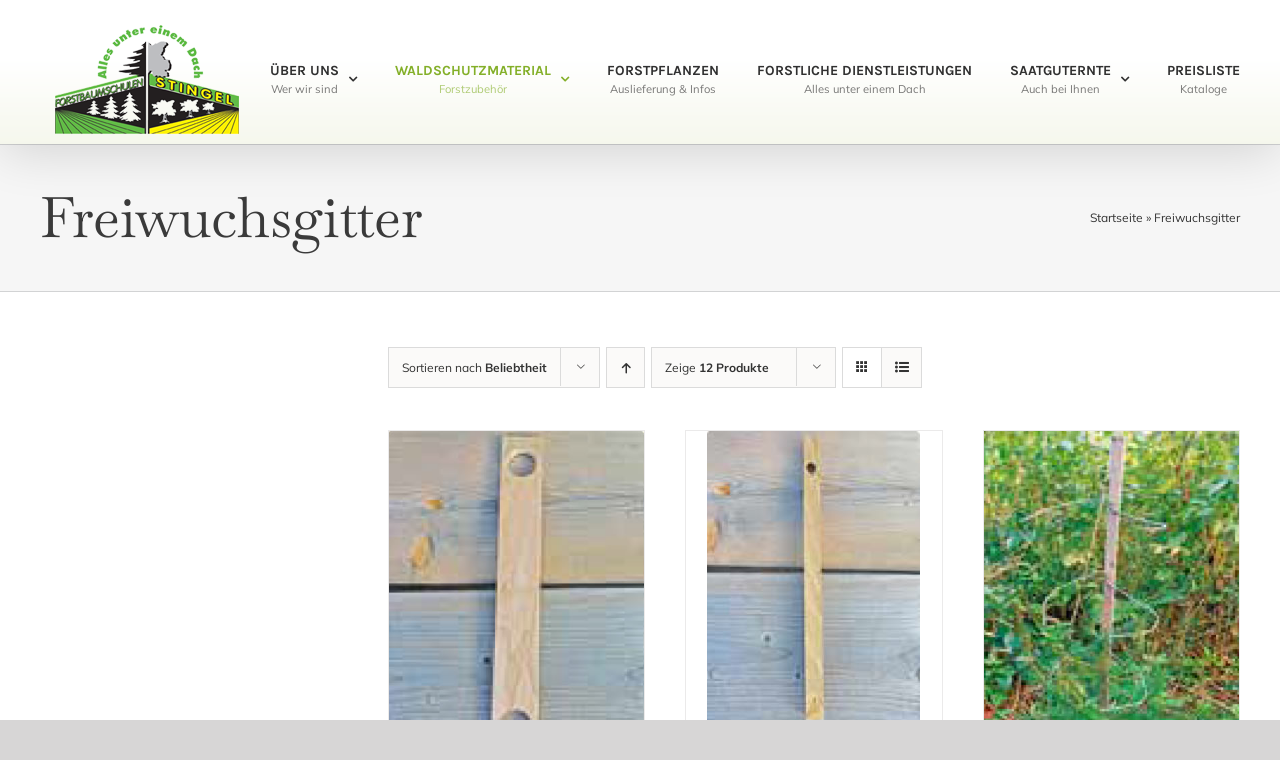

--- FILE ---
content_type: text/html; charset=UTF-8
request_url: https://forstbaumschule-stingel.de/produkt-kategorie/freiwuchsgitter/?product_orderby=popularity
body_size: 119186
content:
<!DOCTYPE html>
<html class="avada-html-layout-wide avada-html-header-position-top avada-html-is-archive" lang="de" prefix="og: http://ogp.me/ns# fb: http://ogp.me/ns/fb#">
<head>
	<meta http-equiv="X-UA-Compatible" content="IE=edge" />
	<meta http-equiv="Content-Type" content="text/html; charset=utf-8"/>
	<meta name="viewport" content="width=device-width, initial-scale=1" />
	<meta name='robots' content='index, follow, max-image-preview:large, max-snippet:-1, max-video-preview:-1' />

	<!-- This site is optimized with the Yoast SEO plugin v21.8.1 - https://yoast.com/wordpress/plugins/seo/ -->
	<title>Freiwuchsgitter Archive - Forstbaumschulen Stingel</title>
	<link rel="canonical" href="https://forstbaumschule-stingel.de/produkt-kategorie/freiwuchsgitter/" />
	<meta property="og:locale" content="de_DE" />
	<meta property="og:type" content="article" />
	<meta property="og:title" content="Freiwuchsgitter Archive - Forstbaumschulen Stingel" />
	<meta property="og:url" content="https://forstbaumschule-stingel.de/produkt-kategorie/freiwuchsgitter/" />
	<meta property="og:site_name" content="Forstbaumschulen Stingel" />
	<meta name="twitter:card" content="summary_large_image" />
	<script type="application/ld+json" class="yoast-schema-graph">{"@context":"https://schema.org","@graph":[{"@type":"CollectionPage","@id":"https://forstbaumschule-stingel.de/produkt-kategorie/freiwuchsgitter/","url":"https://forstbaumschule-stingel.de/produkt-kategorie/freiwuchsgitter/","name":"Freiwuchsgitter Archive - Forstbaumschulen Stingel","isPartOf":{"@id":"https://forstbaumschule-stingel.de/#website"},"primaryImageOfPage":{"@id":"https://forstbaumschule-stingel.de/produkt-kategorie/freiwuchsgitter/#primaryimage"},"image":{"@id":"https://forstbaumschule-stingel.de/produkt-kategorie/freiwuchsgitter/#primaryimage"},"thumbnailUrl":"https://forstbaumschule-stingel.de/wp-content/uploads/2023/04/verbindungsholz_duo.jpg","breadcrumb":{"@id":"https://forstbaumschule-stingel.de/produkt-kategorie/freiwuchsgitter/#breadcrumb"},"inLanguage":"de"},{"@type":"ImageObject","inLanguage":"de","@id":"https://forstbaumschule-stingel.de/produkt-kategorie/freiwuchsgitter/#primaryimage","url":"https://forstbaumschule-stingel.de/wp-content/uploads/2023/04/verbindungsholz_duo.jpg","contentUrl":"https://forstbaumschule-stingel.de/wp-content/uploads/2023/04/verbindungsholz_duo.jpg","width":377,"height":503,"caption":"Verbindungsholz Duo"},{"@type":"BreadcrumbList","@id":"https://forstbaumschule-stingel.de/produkt-kategorie/freiwuchsgitter/#breadcrumb","itemListElement":[{"@type":"ListItem","position":1,"name":"Startseite","item":"https://forstbaumschule-stingel.de/"},{"@type":"ListItem","position":2,"name":"Freiwuchsgitter"}]},{"@type":"WebSite","@id":"https://forstbaumschule-stingel.de/#website","url":"https://forstbaumschule-stingel.de/","name":"Forstbaumschulen Stingel","description":"Alles unter einem Dach","potentialAction":[{"@type":"SearchAction","target":{"@type":"EntryPoint","urlTemplate":"https://forstbaumschule-stingel.de/?s={search_term_string}"},"query-input":"required name=search_term_string"}],"inLanguage":"de"}]}</script>
	<!-- / Yoast SEO plugin. -->


<link rel="alternate" type="application/rss+xml" title="Forstbaumschulen Stingel &raquo; Feed" href="https://forstbaumschule-stingel.de/feed/" />
<link rel="alternate" type="application/rss+xml" title="Forstbaumschulen Stingel &raquo; Kommentar-Feed" href="https://forstbaumschule-stingel.de/comments/feed/" />
								<link rel="icon" href="https://forstbaumschule-stingel.de/wp-content/uploads/2021/12/favicon-32x32-1.png" type="image/png" />
		
					<!-- Apple Touch Icon -->
						<link rel="apple-touch-icon" sizes="180x180" href="https://forstbaumschule-stingel.de/wp-content/uploads/2021/12/apple-touch-icon.png" type="image/png">
		
					<!-- Android Icon -->
						<link rel="icon" sizes="192x192" href="https://forstbaumschule-stingel.de/wp-content/uploads/2021/12/apple-touch-icon.png" type="image/png">
		
				<style>[consent-id]:not(.rcb-content-blocker):not([consent-transaction-complete]):not([consent-visual-use-parent^="children:"]):not([consent-confirm]){opacity:0!important;}
.rcb-content-blocker+.rcb-content-blocker-children-fallback~*{display:none!important;}</style><link rel="preload" href="https://forstbaumschule-stingel.de/wp-content/9a5f5d2bb6f005043a33336dcd2a3182/dist/916984970.js?ver=4da9deaa8edb67e014c200f7fb07caf2" as="script" />
<link rel="preload" href="https://forstbaumschule-stingel.de/wp-content/9a5f5d2bb6f005043a33336dcd2a3182/dist/1739777897.js?ver=fefcaa1c3eea3a500de03fb37bfd85c1" as="script" />
<link rel="preload" href="https://forstbaumschule-stingel.de/wp-content/plugins/real-cookie-banner-pro/public/lib/animate.css/animate.min.css?ver=4.1.1" as="style" />
<link rel="alternate" type="application/rss+xml" title="Forstbaumschulen Stingel &raquo; Freiwuchsgitter Kategorie Feed" href="https://forstbaumschule-stingel.de/produkt-kategorie/freiwuchsgitter/feed/" />
<script data-cfasync="false" type='text/javascript' defer src='https://forstbaumschule-stingel.de/wp-content/9a5f5d2bb6f005043a33336dcd2a3182/dist/916984970.js?ver=4da9deaa8edb67e014c200f7fb07caf2' ></script>
<script type="application/json" data-skip-lazy-load="js-extra" data-skip-moving="true" data-no-defer nitro-exclude data-alt-type="application/ld+json" data-dont-merge data-wpmeteor-nooptimize="true" data-cfasync="false" id="ad3fb5909b9a3957537db5554f96068241-js-extra">{"slug":"real-cookie-banner-pro","textDomain":"real-cookie-banner","version":"5.2.12","restUrl":"https:\/\/forstbaumschule-stingel.de\/wp-json\/real-cookie-banner\/v1\/","restNamespace":"real-cookie-banner\/v1","restPathObfuscateOffset":"e6cf194701dad589","restRoot":"https:\/\/forstbaumschule-stingel.de\/wp-json\/","restQuery":{"_v":"5.2.12","_locale":"user"},"restNonce":"2f9071cf60","restRecreateNonceEndpoint":"https:\/\/forstbaumschule-stingel.de\/wp-admin\/admin-ajax.php?action=rest-nonce","publicUrl":"https:\/\/forstbaumschule-stingel.de\/wp-content\/plugins\/real-cookie-banner-pro\/public\/","chunkFolder":"dist","chunksLanguageFolder":"https:\/\/forstbaumschule-stingel.de\/wp-content\/languages\/mo-cache\/real-cookie-banner-pro\/","chunks":{"chunk-config-tab-blocker.lite.js":["de_DE-83d48f038e1cf6148175589160cda67e","de_DE-e051c4c51a9ece7608a571f9dada4712","de_DE-24de88ac89ca0a1363889bd3fd6e1c50","de_DE-93ec68381a9f458fbce3acbccd434479"],"chunk-config-tab-blocker.pro.js":["de_DE-ddf5ae983675e7b6eec2afc2d53654a2","de_DE-ad0fc0f9f96d053303b1ede45a238984","de_DE-e516a6866b9a31db231ab92dedaa8b29","de_DE-1aac2e7f59d941d7ed1061d1018d2957"],"chunk-config-tab-consent.lite.js":["de_DE-3823d7521a3fc2857511061e0d660408"],"chunk-config-tab-consent.pro.js":["de_DE-9cb9ecf8c1e8ce14036b5f3a5e19f098"],"chunk-config-tab-cookies.lite.js":["de_DE-1a51b37d0ef409906245c7ed80d76040","de_DE-e051c4c51a9ece7608a571f9dada4712","de_DE-24de88ac89ca0a1363889bd3fd6e1c50"],"chunk-config-tab-cookies.pro.js":["de_DE-572ee75deed92e7a74abba4b86604687","de_DE-ad0fc0f9f96d053303b1ede45a238984","de_DE-e516a6866b9a31db231ab92dedaa8b29"],"chunk-config-tab-dashboard.lite.js":["de_DE-f843c51245ecd2b389746275b3da66b6"],"chunk-config-tab-dashboard.pro.js":["de_DE-ae5ae8f925f0409361cfe395645ac077"],"chunk-config-tab-import.lite.js":["de_DE-66df94240f04843e5a208823e466a850"],"chunk-config-tab-import.pro.js":["de_DE-e5fee6b51986d4ff7a051d6f6a7b076a"],"chunk-config-tab-licensing.lite.js":["de_DE-e01f803e4093b19d6787901b9591b5a6"],"chunk-config-tab-licensing.pro.js":["de_DE-4918ea9704f47c2055904e4104d4ffba"],"chunk-config-tab-scanner.lite.js":["de_DE-b10b39f1099ef599835c729334e38429"],"chunk-config-tab-scanner.pro.js":["de_DE-752a1502ab4f0bebfa2ad50c68ef571f"],"chunk-config-tab-settings.lite.js":["de_DE-37978e0b06b4eb18b16164a2d9c93a2c"],"chunk-config-tab-settings.pro.js":["de_DE-e59d3dcc762e276255c8989fbd1f80e3"],"chunk-config-tab-tcf.lite.js":["de_DE-4f658bdbf0aa370053460bc9e3cd1f69","de_DE-e051c4c51a9ece7608a571f9dada4712","de_DE-93ec68381a9f458fbce3acbccd434479"],"chunk-config-tab-tcf.pro.js":["de_DE-e1e83d5b8a28f1f91f63b9de2a8b181a","de_DE-ad0fc0f9f96d053303b1ede45a238984","de_DE-1aac2e7f59d941d7ed1061d1018d2957"]},"others":{"customizeValuesBanner":"{\"layout\":{\"type\":\"banner\",\"maxHeightEnabled\":false,\"maxHeight\":740,\"dialogMaxWidth\":530,\"dialogPosition\":\"middleCenter\",\"dialogMargin\":[0,0,0,0],\"bannerPosition\":\"bottom\",\"bannerMaxWidth\":1210,\"dialogBorderRadius\":3,\"borderRadius\":5,\"animationIn\":\"fadeInUp\",\"animationInDuration\":500,\"animationInOnlyMobile\":true,\"animationOut\":\"fadeOutDown\",\"animationOutDuration\":500,\"animationOutOnlyMobile\":true,\"overlay\":false,\"overlayBg\":\"#000000\",\"overlayBgAlpha\":38,\"overlayBlur\":2},\"decision\":{\"acceptAll\":\"button\",\"acceptEssentials\":\"button\",\"showCloseIcon\":false,\"acceptIndividual\":\"link\",\"buttonOrder\":\"all,essential,save,individual\",\"showGroups\":false,\"groupsFirstView\":false,\"saveButton\":\"always\"},\"design\":{\"bg\":\"#ffffff\",\"textAlign\":\"left\",\"linkTextDecoration\":\"underline\",\"borderWidth\":0,\"borderColor\":\"#ffffff\",\"fontSize\":13,\"fontColor\":\"#2b2b2b\",\"fontInheritFamily\":true,\"fontFamily\":\"Arial, Helvetica, sans-serif\",\"fontWeight\":\"normal\",\"boxShadowEnabled\":true,\"boxShadowOffsetX\":0,\"boxShadowOffsetY\":0,\"boxShadowBlurRadius\":17,\"boxShadowSpreadRadius\":0,\"boxShadowColor\":\"#000000\",\"boxShadowColorAlpha\":20},\"headerDesign\":{\"inheritBg\":true,\"bg\":\"#f4f4f4\",\"inheritTextAlign\":true,\"textAlign\":\"center\",\"padding\":[18,20,0,20],\"logo\":\"\",\"logoRetina\":\"\",\"logoMaxHeight\":40,\"logoPosition\":\"left\",\"logoMargin\":[5,15,5,15],\"fontSize\":20,\"fontColor\":\"#2b2b2b\",\"fontInheritFamily\":true,\"fontFamily\":\"Arial, Helvetica, sans-serif\",\"fontWeight\":\"normal\",\"borderWidth\":1,\"borderColor\":\"#efefef\"},\"bodyDesign\":{\"padding\":[16,20,-2,20],\"descriptionInheritFontSize\":true,\"descriptionFontSize\":13,\"dottedGroupsInheritFontSize\":true,\"dottedGroupsFontSize\":13,\"dottedGroupsBulletColor\":\"#15779b\",\"teachingsInheritTextAlign\":true,\"teachingsTextAlign\":\"center\",\"teachingsSeparatorActive\":true,\"teachingsSeparatorWidth\":50,\"teachingsSeparatorHeight\":1,\"teachingsSeparatorColor\":\"#0d6b0b\",\"teachingsInheritFontSize\":false,\"teachingsFontSize\":12,\"teachingsInheritFontColor\":false,\"teachingsFontColor\":\"#7c7c7c\",\"accordionMargin\":[10,0,5,0],\"accordionPadding\":[5,10,5,10],\"accordionArrowType\":\"outlined\",\"accordionArrowColor\":\"#15779b\",\"accordionBg\":\"#ffffff\",\"accordionActiveBg\":\"#f9f9f9\",\"accordionHoverBg\":\"#efefef\",\"accordionBorderWidth\":1,\"accordionBorderColor\":\"#efefef\",\"accordionTitleFontSize\":12,\"accordionTitleFontColor\":\"#2b2b2b\",\"accordionTitleFontWeight\":\"normal\",\"accordionDescriptionMargin\":[5,0,0,0],\"accordionDescriptionFontSize\":12,\"accordionDescriptionFontColor\":\"#828282\",\"accordionDescriptionFontWeight\":\"normal\",\"acceptAllOneRowLayout\":false,\"acceptAllPadding\":[10,10,10,10],\"acceptAllBg\":\"#097c07\",\"acceptAllTextAlign\":\"center\",\"acceptAllFontSize\":18,\"acceptAllFontColor\":\"#ffffff\",\"acceptAllFontWeight\":\"normal\",\"acceptAllBorderWidth\":0,\"acceptAllBorderColor\":\"#000000\",\"acceptAllHoverBg\":\"#000000\",\"acceptAllHoverFontColor\":\"#ffffff\",\"acceptAllHoverBorderColor\":\"#000000\",\"acceptEssentialsUseAcceptAll\":true,\"acceptEssentialsButtonType\":\"\",\"acceptEssentialsPadding\":[10,10,10,10],\"acceptEssentialsBg\":\"#efefef\",\"acceptEssentialsTextAlign\":\"center\",\"acceptEssentialsFontSize\":18,\"acceptEssentialsFontColor\":\"#0a0a0a\",\"acceptEssentialsFontWeight\":\"normal\",\"acceptEssentialsBorderWidth\":0,\"acceptEssentialsBorderColor\":\"#000000\",\"acceptEssentialsHoverBg\":\"#e8e8e8\",\"acceptEssentialsHoverFontColor\":\"#000000\",\"acceptEssentialsHoverBorderColor\":\"#000000\",\"acceptIndividualPadding\":[5,5,5,5],\"acceptIndividualBg\":\"#ffffff\",\"acceptIndividualTextAlign\":\"center\",\"acceptIndividualFontSize\":15,\"acceptIndividualFontColor\":\"#247509\",\"acceptIndividualFontWeight\":\"normal\",\"acceptIndividualBorderWidth\":0,\"acceptIndividualBorderColor\":\"#000000\",\"acceptIndividualHoverBg\":\"#ffffff\",\"acceptIndividualHoverFontColor\":\"#000000\",\"acceptIndividualHoverBorderColor\":\"#000000\"},\"footerDesign\":{\"poweredByLink\":true,\"inheritBg\":false,\"bg\":\"#fcfcfc\",\"inheritTextAlign\":true,\"textAlign\":\"center\",\"padding\":[10,20,12,20],\"fontSize\":14,\"fontColor\":\"#7c7c7c\",\"fontInheritFamily\":true,\"fontFamily\":\"Arial, Helvetica, sans-serif\",\"fontWeight\":\"normal\",\"hoverFontColor\":\"#2b2b2b\",\"borderWidth\":1,\"borderColor\":\"#efefef\",\"languageSwitcher\":\"flags\"},\"texts\":{\"headline\":\"Privatsph\\u00e4re-Einstellungen\",\"description\":\"Wir verwenden Cookies und \\u00e4hnliche Technologien auf unserer Website und verarbeiten personenbezogene Daten von Ihnen, um z.B. Inhalte und Anzeigen zu personalisieren, Medien von Drittanbietern einzubinden oder Zugriffe auf unsere Website zu analysieren. Die Datenverarbeitung kann auch erst in Folge gesetzter Cookies stattfinden. Wir teilen diese Daten mit Dritten, die wir in den Privatsph\\u00e4re-Einstellungen benennen.<br \\\/><br \\\/>Die Datenverarbeitung kann mit Ihrer Einwilligung oder auf Basis eines berechtigten Interesses erfolgen, dem Sie in den Privatsph\\u00e4re-Einstellungen widersprechen k\\u00f6nnen. Sie das Recht, nicht einzuwilligen und Ihre Einwilligung zu einem sp\\u00e4teren Zeitpunkt zu \\u00e4ndern oder zu widerrufen. Weitere Informationen zur Verwendung Ihrer Daten finden Sie in unserer {{privacyPolicy}}Datenschutzerkl\\u00e4rung{{\\\/privacyPolicy}}.\",\"acceptAll\":\"Alle akzeptieren\",\"acceptEssentials\":\"Weiter ohne Einwilligung\",\"acceptIndividual\":\"Privatsph\\u00e4re-Einstellungen individuell festlegen\",\"poweredBy\":\"2\",\"dataProcessingInUnsafeCountries\":\"Einige Dienste verarbeiten personenbezogene Daten in unsicheren Drittl\\u00e4ndern. Indem du in die Nutzung dieser Services einwilligst, erkl\\u00e4rst du dich auch mit der Verarbeitung deiner Daten in diesen unsicheren Drittl\\u00e4ndern gem\\u00e4\\u00df {{legalBasis}} einverstanden. Dies birgt das Risiko, dass deine Daten von Beh\\u00f6rden zu Kontroll- und \\u00dcberwachungszwecken verarbeitet werden, m\\u00f6glicherweise ohne die M\\u00f6glichkeit eines Rechtsbehelfs.\",\"ageNoticeBanner\":\"Du bist unter {{minAge}} Jahre alt? Dann kannst du nicht in optionale Services einwilligen. Du kannst deine Eltern oder Erziehungsberechtigten bitten, mit dir in diese Services einzuwilligen.\",\"ageNoticeBlocker\":\"Du bist unter {{minAge}} Jahre alt? Leider darfst du diesem Service nicht selbst zustimmen, um diese Inhalte zu sehen. Bitte deine Eltern oder Erziehungsberechtigten, dem Service mit dir zuzustimmen!\",\"listServicesNotice\":\"Wenn Sie alle Services akzeptieren, erlauben Sie, dass {{services}} geladen werden. Diese sind nach ihrem Zweck in Gruppen {{serviceGroups}} unterteilt (Zugeh\\u00f6rigkeit durch hochgestellte Zahlen gekennzeichnet).\",\"listServicesLegitimateInterestNotice\":\"Au\\u00dferdem werden die {{services}} auf der Grundlage eines berechtigten Interesses geladen.\",\"tcfStacksCustomName\":\"Services mit verschiedenen Zwecken au\\u00dferhalb des TCF-Standards\",\"tcfStacksCustomDescription\":\"Services, die Einwilligungen nicht \\u00fcber den TCF-Standard, sondern \\u00fcber andere Technologien teilen. Diese werden nach ihrem Zweck in mehrere Gruppen unterteilt. Einige davon werden aufgrund eines berechtigten Interesses genutzt (z.B. Gefahrenabwehr), andere werden nur mit deiner Einwilligung genutzt. Details zu den einzelnen Gruppen und Zwecken der Services findest du in den individuellen Privatsph\\u00e4re-Einstellungen.\",\"consentForwardingExternalHosts\":\"Deine Einwilligung gilt auch auf {{websites}}.\",\"blockerHeadline\":\"{{name}} aufgrund von Privatsph\\u00e4re-Einstellungen blockiert\",\"blockerLinkShowMissing\":\"Zeige alle Services, denen du noch zustimmen musst\",\"blockerLoadButton\":\"Erforderliche Services akzeptieren und Inhalte laden\",\"blockerAcceptInfo\":\"Wenn Sie die blockierten Inhalte laden, werden Ihre Datenschutzeinstellungen angepasst. Inhalte aus diesem Service werden in Zukunft nicht mehr blockiert. Sie haben das Recht, Ihre Entscheidung jederzeit zu widerrufen oder zu \\u00e4ndern.\",\"stickyHistory\":\"Historie der Privatsph\\u00e4re-Einstellungen\",\"stickyRevoke\":\"Einwilligungen widerrufen\",\"stickyRevokeSuccessMessage\":\"Du hast die Einwilligung f\\u00fcr Services mit dessen Cookies und Verarbeitung personenbezogener Daten erfolgreich widerrufen. Die Seite wird jetzt neu geladen!\",\"stickyChange\":\"Privatsph\\u00e4re-Einstellungen \\u00e4ndern\"},\"individualLayout\":{\"inheritDialogMaxWidth\":false,\"dialogMaxWidth\":970,\"inheritBannerMaxWidth\":false,\"bannerMaxWidth\":1980,\"descriptionTextAlign\":\"left\"},\"group\":{\"checkboxBg\":\"#f0f0f0\",\"checkboxBorderWidth\":1,\"checkboxBorderColor\":\"#d2d2d2\",\"checkboxActiveColor\":\"#ffffff\",\"checkboxActiveBg\":\"#15779b\",\"checkboxActiveBorderColor\":\"#11607d\",\"groupInheritBg\":true,\"groupBg\":\"#f4f4f4\",\"groupPadding\":[15,15,15,15],\"groupSpacing\":10,\"groupBorderRadius\":5,\"groupBorderWidth\":1,\"groupBorderColor\":\"#f4f4f4\",\"headlineFontSize\":16,\"headlineFontWeight\":\"normal\",\"headlineFontColor\":\"#2b2b2b\",\"descriptionFontSize\":14,\"descriptionFontColor\":\"#7c7c7c\",\"linkColor\":\"#7c7c7c\",\"linkHoverColor\":\"#2b2b2b\",\"detailsHideLessRelevant\":true},\"saveButton\":{\"useAcceptAll\":true,\"type\":\"button\",\"padding\":[10,10,10,10],\"bg\":\"#efefef\",\"textAlign\":\"center\",\"fontSize\":18,\"fontColor\":\"#0a0a0a\",\"fontWeight\":\"normal\",\"borderWidth\":0,\"borderColor\":\"#000000\",\"hoverBg\":\"#e8e8e8\",\"hoverFontColor\":\"#000000\",\"hoverBorderColor\":\"#000000\"},\"individualTexts\":{\"headline\":\"Datenschutz\",\"description\":\"Wir verwenden Cookies und \\u00e4hnliche Technologien auf unserer Website und verarbeiten personenbezogene Daten von Ihnen, um z.B. Inhalte und Anzeigen zu personalisieren, Medien von Drittanbietern einzubinden oder Zugriffe auf unsere Website zu analysieren. Die Datenverarbeitung kann auch erst in Folge gesetzter Cookies stattfinden. Wir teilen diese Daten mit Dritten, die wir in den Privatsph\\u00e4re-Einstellungen benennen.<br \\\/><br \\\/>Die Datenverarbeitung kann mit Ihrer Einwilligung oder auf Basis eines berechtigten Interesses erfolgen, dem Sie in den Privatsph\\u00e4re-Einstellungen widersprechen k\\u00f6nnen. Sie haben das Recht, nicht einzuwilligen und Ihre Einwilligung zu einem sp\\u00e4teren Zeitpunkt zu \\u00e4ndern oder zu widerrufen. Weitere Informationen zur Verwendung Ihrer Daten finden Sie in unserer {{privacyPolicy}}Datenschutzerkl\\u00e4rung{{\\\/privacyPolicy}}.<br \\\/><br \\\/>Im Folgenden finden Sie eine \\u00dcbersicht \\u00fcber alle Services, die von dieser Website genutzt werden. Sie k\\u00f6nnen detaillierte Informationen zu jedem Service ansehen und ihm einzeln zustimmen oder von Ihrem Widerspruchsrecht Gebrauch machen.\",\"save\":\"Individuelle Auswahlen speichern\",\"showMore\":\"Service-Informationen anzeigen\",\"hideMore\":\"Service-Informationen ausblenden\",\"postamble\":\"\"},\"mobile\":{\"enabled\":true,\"maxHeight\":400,\"hideHeader\":false,\"alignment\":\"bottom\",\"scalePercent\":90,\"scalePercentVertical\":-50},\"sticky\":{\"enabled\":false,\"animationsEnabled\":true,\"alignment\":\"left\",\"bubbleBorderRadius\":50,\"icon\":\"fingerprint\",\"iconCustom\":\"\",\"iconCustomRetina\":\"\",\"iconSize\":30,\"iconColor\":\"#ffffff\",\"bubbleMargin\":[10,20,20,20],\"bubblePadding\":15,\"bubbleBg\":\"#15779b\",\"bubbleBorderWidth\":0,\"bubbleBorderColor\":\"#10556f\",\"boxShadowEnabled\":true,\"boxShadowOffsetX\":0,\"boxShadowOffsetY\":2,\"boxShadowBlurRadius\":5,\"boxShadowSpreadRadius\":1,\"boxShadowColor\":\"#105b77\",\"boxShadowColorAlpha\":40,\"bubbleHoverBg\":\"#ffffff\",\"bubbleHoverBorderColor\":\"#000000\",\"hoverIconColor\":\"#000000\",\"hoverIconCustom\":\"\",\"hoverIconCustomRetina\":\"\",\"menuFontSize\":16,\"menuBorderRadius\":5,\"menuItemSpacing\":10,\"menuItemPadding\":[5,10,5,10]},\"customCss\":{\"css\":\"\",\"antiAdBlocker\":\"y\"}}","isPro":true,"showProHints":false,"proUrl":"https:\/\/devowl.io\/de\/go\/real-cookie-banner?source=rcb-lite","showLiteNotice":false,"frontend":{"groups":"[{\"id\":76,\"name\":\"Essenziell\",\"slug\":\"essenziell\",\"description\":\"Essenzielle Services sind f\\u00fcr die grundlegende Funktionalit\\u00e4t der Website erforderlich. Sie enthalten nur technisch notwendige Services. Diesen Services kann nicht widersprochen werden.\",\"isEssential\":true,\"isDefault\":true,\"items\":[{\"id\":1628,\"name\":\"WooCommerce\",\"purpose\":\"WooCommerce ist ein E-Commerce-Shopsystem, das es dir erm\\u00f6glicht, Produkte auf dieser Website zu kaufen. Cookies werden verwendet, um Artikel in einem Warenkorb zu sammeln, um den Warenkorb des Nutzers in der Datenbank der Website zu speichern, um k\\u00fcrzlich angesehene Produkte zu speichern, um sie wieder anzuzeigen und um es Nutzern zu erm\\u00f6glichen Mitteilungen im Online-Shop auszublenden.\",\"providerContact\":{\"phone\":\"\",\"email\":\"\",\"link\":\"\"},\"isProviderCurrentWebsite\":true,\"provider\":\"Forstbaumschulen Stingel\",\"uniqueName\":\"woocommerce\",\"isEmbeddingOnlyExternalResources\":false,\"legalBasis\":\"consent\",\"dataProcessingInCountries\":[],\"dataProcessingInCountriesSpecialTreatments\":[],\"technicalDefinitions\":[{\"type\":\"local\",\"name\":\"wc_cart_hash_*\",\"host\":\"forstbaumschule-stingel.de\",\"duration\":0,\"durationUnit\":\"y\",\"isSessionDuration\":false,\"purpose\":\"\"},{\"type\":\"http\",\"name\":\"woocommerce_cart_hash\",\"host\":\"forstbaumschule-stingel.de\",\"duration\":0,\"durationUnit\":\"y\",\"isSessionDuration\":true,\"purpose\":\"\"},{\"type\":\"http\",\"name\":\"wp_woocommerce_session_*\",\"host\":\"forstbaumschule-stingel.de\",\"duration\":2,\"durationUnit\":\"d\",\"isSessionDuration\":false,\"purpose\":\"\"},{\"type\":\"http\",\"name\":\"woocommerce_items_in_cart\",\"host\":\"forstbaumschule-stingel.de\",\"duration\":0,\"durationUnit\":\"y\",\"isSessionDuration\":true,\"purpose\":\"\"},{\"type\":\"http\",\"name\":\"woocommerce_recently_viewed\",\"host\":\"forstbaumschule-stingel.de\",\"duration\":0,\"durationUnit\":\"y\",\"isSessionDuration\":true,\"purpose\":\"\"},{\"type\":\"http\",\"name\":\"store_notice*\",\"host\":\"forstbaumschule-stingel.de\",\"duration\":0,\"durationUnit\":\"y\",\"isSessionDuration\":true,\"purpose\":\"\"}],\"codeDynamics\":[],\"providerPrivacyPolicyUrl\":\"https:\\\/\\\/forstbaumschule-stingel.de\\\/privacy-policy\\\/\",\"providerLegalNoticeUrl\":\"\",\"tagManagerOptInEventName\":\"\",\"tagManagerOptOutEventName\":\"\",\"googleConsentModeConsentTypes\":[],\"executePriority\":10,\"codeOptIn\":\"\",\"executeCodeOptInWhenNoTagManagerConsentIsGiven\":false,\"codeOptOut\":\"\",\"executeCodeOptOutWhenNoTagManagerConsentIsGiven\":false,\"deleteTechnicalDefinitionsAfterOptOut\":false,\"codeOnPageLoad\":\"\",\"presetId\":\"woocommerce\"},{\"id\":1627,\"name\":\"Real Cookie Banner\",\"purpose\":\"Real Cookie Banner bittet Website-Besucher um die Einwilligung zum Setzen von Cookies und zur Verarbeitung personenbezogener Daten. Dazu wird jedem Website-Besucher eine UUID (pseudonyme Identifikation des Nutzers) zugewiesen, die bis zum Ablauf des Cookies zur Speicherung der Einwilligung g\\u00fcltig ist. Cookies werden dazu verwendet, um zu testen, ob Cookies gesetzt werden k\\u00f6nnen, um Referenz auf die dokumentierte Einwilligung zu speichern, um zu speichern, in welche Services aus welchen Service-Gruppen der Besucher eingewilligt hat, und, falls Einwilligung nach dem Transparency &amp; Consent Framework (TCF) eingeholt werden, um die Einwilligungen in TCF Partner, Zwecke, besondere Zwecke, Funktionen und besondere Funktionen zu speichern. Im Rahmen der Darlegungspflicht nach DSGVO wird die erhobene Einwilligung vollumf\\u00e4nglich dokumentiert. Dazu z\\u00e4hlt neben den Services und Service-Gruppen, in welche der Besucher eingewilligt hat, und falls Einwilligung nach dem TCF Standard eingeholt werden, in welche TCF Partner, Zwecke und Funktionen der Besucher eingewilligt hat, alle Einstellungen des Cookie Banners zum Zeitpunkt der Einwilligung als auch die technischen Umst\\u00e4nde (z.B. Gr\\u00f6\\u00dfe des Sichtbereichs bei der Einwilligung) und die Nutzerinteraktionen (z.B. Klick auf Buttons), die zur Einwilligung gef\\u00fchrt haben. Die Einwilligung wird pro Sprache einmal erhoben.\",\"providerContact\":{\"phone\":\"\",\"email\":\"\",\"link\":\"\"},\"isProviderCurrentWebsite\":true,\"provider\":\"Forstbaumschulen Stingel\",\"uniqueName\":\"real-cookie-banner\",\"isEmbeddingOnlyExternalResources\":false,\"legalBasis\":\"legal-requirement\",\"dataProcessingInCountries\":[],\"dataProcessingInCountriesSpecialTreatments\":[],\"technicalDefinitions\":[{\"type\":\"http\",\"name\":\"real_cookie_banner*\",\"host\":\".forstbaumschule-stingel.de\",\"duration\":365,\"durationUnit\":\"d\",\"isSessionDuration\":false,\"purpose\":\"Eindeutiger Identifikator f\\u00fcr die Einwilligung, aber nicht f\\u00fcr den Website-Besucher. Revisionshash f\\u00fcr die Einstellungen des Cookie-Banners (Texte, Farben, Funktionen, Servicegruppen, Dienste, Content Blocker usw.). IDs f\\u00fcr eingewilligte Services und Service-Gruppen.\"},{\"type\":\"http\",\"name\":\"real_cookie_banner*-tcf\",\"host\":\".forstbaumschule-stingel.de\",\"duration\":365,\"durationUnit\":\"d\",\"isSessionDuration\":false,\"purpose\":\"Im Rahmen von TCF gesammelte Einwilligungen, die im TC-String-Format gespeichert werden, einschlie\\u00dflich TCF-Vendoren, -Zwecke, -Sonderzwecke, -Funktionen und -Sonderfunktionen.\"},{\"type\":\"http\",\"name\":\"real_cookie_banner*-gcm\",\"host\":\".forstbaumschule-stingel.de\",\"duration\":365,\"durationUnit\":\"d\",\"isSessionDuration\":false,\"purpose\":\"Die im Google Consent Mode gesammelten Einwilligungen in die verschiedenen Einwilligungstypen (Zwecke) werden f\\u00fcr alle mit dem Google Consent Mode kompatiblen Services gespeichert.\"},{\"type\":\"http\",\"name\":\"real_cookie_banner-test\",\"host\":\".forstbaumschule-stingel.de\",\"duration\":365,\"durationUnit\":\"d\",\"isSessionDuration\":false,\"purpose\":\"Cookie, der gesetzt wurde, um die Funktionalit\\u00e4t von HTTP-Cookies zu testen. Wird sofort nach dem Test gel\\u00f6scht.\"},{\"type\":\"local\",\"name\":\"real_cookie_banner*\",\"host\":\"https:\\\/\\\/forstbaumschule-stingel.de\",\"duration\":1,\"durationUnit\":\"d\",\"isSessionDuration\":false,\"purpose\":\"Eindeutiger Identifikator f\\u00fcr die Einwilligung, aber nicht f\\u00fcr den Website-Besucher. Revisionshash f\\u00fcr die Einstellungen des Cookie-Banners (Texte, Farben, Funktionen, Service-Gruppen, Services, Content Blocker usw.). IDs f\\u00fcr eingewilligte Services und Service-Gruppen. Wird nur solange gespeichert, bis die Einwilligung auf dem Website-Server dokumentiert ist.\"},{\"type\":\"local\",\"name\":\"real_cookie_banner*-tcf\",\"host\":\"https:\\\/\\\/forstbaumschule-stingel.de\",\"duration\":1,\"durationUnit\":\"d\",\"isSessionDuration\":false,\"purpose\":\"Im Rahmen von TCF gesammelte Einwilligungen werden im TC-String-Format gespeichert, einschlie\\u00dflich TCF Vendoren, Zwecke, besondere Zwecke, Funktionen und besondere Funktionen. Wird nur solange gespeichert, bis die Einwilligung auf dem Website-Server dokumentiert ist.\"},{\"type\":\"local\",\"name\":\"real_cookie_banner*-gcm\",\"host\":\"https:\\\/\\\/forstbaumschule-stingel.de\",\"duration\":1,\"durationUnit\":\"d\",\"isSessionDuration\":false,\"purpose\":\"Im Rahmen des Google Consent Mode erfasste Einwilligungen werden f\\u00fcr alle mit dem Google Consent Mode kompatiblen Services in Einwilligungstypen (Zwecke) gespeichert. Wird nur solange gespeichert, bis die Einwilligung auf dem Website-Server dokumentiert ist.\"},{\"type\":\"local\",\"name\":\"real_cookie_banner-consent-queue*\",\"host\":\"https:\\\/\\\/forstbaumschule-stingel.de\",\"duration\":1,\"durationUnit\":\"d\",\"isSessionDuration\":false,\"purpose\":\"Lokale Zwischenspeicherung (Caching) der Auswahl im Cookie-Banner, bis der Server die Einwilligung dokumentiert; Dokumentation periodisch oder bei Seitenwechseln versucht, wenn der Server nicht verf\\u00fcgbar oder \\u00fcberlastet ist.\"}],\"codeDynamics\":[],\"providerPrivacyPolicyUrl\":\"https:\\\/\\\/forstbaumschule-stingel.de\\\/privacy-policy\\\/\",\"providerLegalNoticeUrl\":\"\",\"tagManagerOptInEventName\":\"\",\"tagManagerOptOutEventName\":\"\",\"googleConsentModeConsentTypes\":[],\"executePriority\":10,\"codeOptIn\":\"\",\"executeCodeOptInWhenNoTagManagerConsentIsGiven\":false,\"codeOptOut\":\"\",\"executeCodeOptOutWhenNoTagManagerConsentIsGiven\":false,\"deleteTechnicalDefinitionsAfterOptOut\":false,\"codeOnPageLoad\":\"\",\"presetId\":\"real-cookie-banner\"}]},{\"id\":77,\"name\":\"Funktional\",\"slug\":\"funktional\",\"description\":\"Funktionale Services sind notwendig, um \\u00fcber die wesentliche Funktionalit\\u00e4t der Website hinausgehende Features wie h\\u00fcbschere Schriftarten, Videowiedergabe oder interaktive Web 2.0-Features bereitzustellen. Inhalte von z.B. Video- und Social Media-Plattformen sind standardm\\u00e4\\u00dfig gesperrt und k\\u00f6nnen zugestimmt werden. Wenn dem Service zugestimmt wird, werden diese Inhalte automatisch ohne weitere manuelle Einwilligung geladen.\",\"isEssential\":false,\"isDefault\":true,\"items\":[{\"id\":1631,\"name\":\"YouTube\",\"purpose\":\"YouTube erm\\u00f6glicht die direkte Einbettung von auf youtube.com ver\\u00f6ffentlichten Inhalten in Websites. Die Cookies werden verwendet, um besuchte Websites und detaillierte Statistiken \\u00fcber das Nutzerverhalten zu sammeln. Diese Daten k\\u00f6nnen mit den Daten der auf youtube.com und google.com angemeldeten Nutzer verkn\\u00fcpft werden.\",\"providerContact\":{\"phone\":\"\",\"email\":\"\",\"link\":\"\"},\"isProviderCurrentWebsite\":false,\"provider\":\"Google Ireland Limited\",\"uniqueName\":\"youtube\",\"isEmbeddingOnlyExternalResources\":false,\"legalBasis\":\"consent\",\"dataProcessingInCountries\":[\"US\"],\"dataProcessingInCountriesSpecialTreatments\":[],\"technicalDefinitions\":[{\"type\":\"http\",\"name\":\"SIDCC\",\"host\":\".youtube.com\",\"duration\":1,\"durationUnit\":\"y\",\"isSessionDuration\":false,\"purpose\":\"\"},{\"type\":\"http\",\"name\":\"__Secure-3PAPISID\",\"host\":\".youtube.com\",\"duration\":2,\"durationUnit\":\"y\",\"isSessionDuration\":false,\"purpose\":\"\"},{\"type\":\"http\",\"name\":\"__Secure-APISID\",\"host\":\".youtube.com\",\"duration\":1,\"durationUnit\":\"mo\",\"isSessionDuration\":false,\"purpose\":\"\"},{\"type\":\"http\",\"name\":\"__Secure-SSID\",\"host\":\".youtube.com\",\"duration\":1,\"durationUnit\":\"mo\",\"isSessionDuration\":false,\"purpose\":\"\"},{\"type\":\"http\",\"name\":\"__Secure-HSID\",\"host\":\".youtube.com\",\"duration\":1,\"durationUnit\":\"mo\",\"isSessionDuration\":false,\"purpose\":\"\"},{\"type\":\"http\",\"name\":\"APISID\",\"host\":\".youtube.com\",\"duration\":6,\"durationUnit\":\"mo\",\"isSessionDuration\":false,\"purpose\":\"\"},{\"type\":\"http\",\"name\":\"__Secure-3PSID\",\"host\":\".youtube.com\",\"duration\":6,\"durationUnit\":\"mo\",\"isSessionDuration\":false,\"purpose\":\"\"},{\"type\":\"http\",\"name\":\"SAPISID\",\"host\":\".youtube.com\",\"duration\":2,\"durationUnit\":\"y\",\"isSessionDuration\":false,\"purpose\":\"\"},{\"type\":\"http\",\"name\":\"HSID\",\"host\":\".youtube.com\",\"duration\":6,\"durationUnit\":\"mo\",\"isSessionDuration\":false,\"purpose\":\"\"},{\"type\":\"http\",\"name\":\"SSID\",\"host\":\".youtube.com\",\"duration\":2,\"durationUnit\":\"y\",\"isSessionDuration\":false,\"purpose\":\"\"},{\"type\":\"http\",\"name\":\"SID\",\"host\":\".youtube.com\",\"duration\":6,\"durationUnit\":\"mo\",\"isSessionDuration\":false,\"purpose\":\"\"},{\"type\":\"http\",\"name\":\"1P_JAR\",\"host\":\".youtube.com\",\"duration\":1,\"durationUnit\":\"mo\",\"isSessionDuration\":false,\"purpose\":\"\"},{\"type\":\"http\",\"name\":\"SEARCH_SAMESITE\",\"host\":\".youtube.com\",\"duration\":6,\"durationUnit\":\"mo\",\"isSessionDuration\":false,\"purpose\":\"\"},{\"type\":\"http\",\"name\":\"CONSENT\",\"host\":\".youtube.com\",\"duration\":6,\"durationUnit\":\"y\",\"isSessionDuration\":false,\"purpose\":\"\"},{\"type\":\"http\",\"name\":\"YSC\",\"host\":\".youtube.com\",\"duration\":0,\"durationUnit\":\"y\",\"isSessionDuration\":true,\"purpose\":\"\"},{\"type\":\"http\",\"name\":\"SIDCC\",\"host\":\".youtube.com\",\"duration\":6,\"durationUnit\":\"mo\",\"isSessionDuration\":false,\"purpose\":\"\"},{\"type\":\"http\",\"name\":\"LOGIN_INFO\",\"host\":\".youtube.com\",\"duration\":2,\"durationUnit\":\"y\",\"isSessionDuration\":false,\"purpose\":\"\"},{\"type\":\"http\",\"name\":\"HSID\",\"host\":\".youtube.com\",\"duration\":2,\"durationUnit\":\"y\",\"isSessionDuration\":false,\"purpose\":\"\"},{\"type\":\"http\",\"name\":\"VISITOR_INFO1_LIVE\",\"host\":\".youtube.com\",\"duration\":6,\"durationUnit\":\"mo\",\"isSessionDuration\":false,\"purpose\":\"\"},{\"type\":\"http\",\"name\":\"__Secure-3PAPISID\",\"host\":\".youtube.com\",\"duration\":6,\"durationUnit\":\"mo\",\"isSessionDuration\":false,\"purpose\":\"\"},{\"type\":\"http\",\"name\":\"CONSENT\",\"host\":\".youtube.com\",\"duration\":18,\"durationUnit\":\"y\",\"isSessionDuration\":false,\"purpose\":\"\"},{\"type\":\"http\",\"name\":\"SSID\",\"host\":\".youtube.com\",\"duration\":6,\"durationUnit\":\"mo\",\"isSessionDuration\":false,\"purpose\":\"\"},{\"type\":\"http\",\"name\":\"__Secure-SSID\",\"host\":\".youtube.com\",\"duration\":1,\"durationUnit\":\"mo\",\"isSessionDuration\":false,\"purpose\":\"\"},{\"type\":\"http\",\"name\":\"__Secure-APISID\",\"host\":\".youtube.com\",\"duration\":1,\"durationUnit\":\"mo\",\"isSessionDuration\":false,\"purpose\":\"\"},{\"type\":\"http\",\"name\":\"__Secure-HSID\",\"host\":\".youtube.com\",\"duration\":1,\"durationUnit\":\"mo\",\"isSessionDuration\":false,\"purpose\":\"\"},{\"type\":\"http\",\"name\":\"SAPISID\",\"host\":\".youtube.com\",\"duration\":6,\"durationUnit\":\"mo\",\"isSessionDuration\":false,\"purpose\":\"\"},{\"type\":\"http\",\"name\":\"APISID\",\"host\":\".youtube.com\",\"duration\":2,\"durationUnit\":\"y\",\"isSessionDuration\":false,\"purpose\":\"\"},{\"type\":\"http\",\"name\":\"__Secure-3PSID\",\"host\":\".youtube.com\",\"duration\":2,\"durationUnit\":\"y\",\"isSessionDuration\":false,\"purpose\":\"\"},{\"type\":\"http\",\"name\":\"PREF\",\"host\":\".youtube.com\",\"duration\":8,\"durationUnit\":\"mo\",\"isSessionDuration\":false,\"purpose\":\"\"},{\"type\":\"http\",\"name\":\"SID\",\"host\":\".youtube.com\",\"duration\":2,\"durationUnit\":\"y\",\"isSessionDuration\":false,\"purpose\":\"\"},{\"type\":\"http\",\"name\":\"s_gl\",\"host\":\".youtube.com\",\"duration\":0,\"durationUnit\":\"y\",\"isSessionDuration\":true,\"purpose\":\"\"},{\"type\":\"http\",\"name\":\"SIDCC\",\"host\":\".google.com\",\"duration\":1,\"durationUnit\":\"y\",\"isSessionDuration\":false,\"purpose\":\"\"},{\"type\":\"http\",\"name\":\"__Secure-3PAPISID\",\"host\":\".google.com\",\"duration\":2,\"durationUnit\":\"y\",\"isSessionDuration\":false,\"purpose\":\"\"},{\"type\":\"http\",\"name\":\"SAPISID\",\"host\":\".google.com\",\"duration\":2,\"durationUnit\":\"y\",\"isSessionDuration\":false,\"purpose\":\"\"},{\"type\":\"http\",\"name\":\"APISID\",\"host\":\".google.com\",\"duration\":2,\"durationUnit\":\"y\",\"isSessionDuration\":false,\"purpose\":\"\"},{\"type\":\"http\",\"name\":\"SSID\",\"host\":\".google.com\",\"duration\":2,\"durationUnit\":\"y\",\"isSessionDuration\":false,\"purpose\":\"\"},{\"type\":\"http\",\"name\":\"HSID\",\"host\":\".google.com\",\"duration\":2,\"durationUnit\":\"y\",\"isSessionDuration\":false,\"purpose\":\"\"},{\"type\":\"http\",\"name\":\"__Secure-3PSID\",\"host\":\".google.com\",\"duration\":2,\"durationUnit\":\"y\",\"isSessionDuration\":false,\"purpose\":\"\"},{\"type\":\"http\",\"name\":\"SID\",\"host\":\".google.com\",\"duration\":2,\"durationUnit\":\"y\",\"isSessionDuration\":false,\"purpose\":\"\"},{\"type\":\"http\",\"name\":\"CONSENT\",\"host\":\".google.com\",\"duration\":18,\"durationUnit\":\"y\",\"isSessionDuration\":false,\"purpose\":\"\"},{\"type\":\"http\",\"name\":\"NID\",\"host\":\".google.com\",\"duration\":6,\"durationUnit\":\"mo\",\"isSessionDuration\":false,\"purpose\":\"\"},{\"type\":\"http\",\"name\":\"1P_JAR\",\"host\":\".google.com\",\"duration\":1,\"durationUnit\":\"mo\",\"isSessionDuration\":false,\"purpose\":\"\"},{\"type\":\"http\",\"name\":\"DV\",\"host\":\"www.google.com\",\"duration\":1,\"durationUnit\":\"m\",\"isSessionDuration\":false,\"purpose\":\"\"}],\"codeDynamics\":[],\"providerPrivacyPolicyUrl\":\"https:\\\/\\\/policies.google.com\\\/privacy\",\"providerLegalNoticeUrl\":\"\",\"tagManagerOptInEventName\":\"\",\"tagManagerOptOutEventName\":\"\",\"googleConsentModeConsentTypes\":[],\"executePriority\":10,\"codeOptIn\":\"\",\"executeCodeOptInWhenNoTagManagerConsentIsGiven\":false,\"codeOptOut\":\"\",\"executeCodeOptOutWhenNoTagManagerConsentIsGiven\":false,\"deleteTechnicalDefinitionsAfterOptOut\":false,\"codeOnPageLoad\":\"\",\"presetId\":\"youtube\"},{\"id\":1629,\"name\":\"Emojis\",\"purpose\":\"WordPress Emoji ist ein Emoji-Set, das von wordpress.org geladen wird. Es werden keine Cookies im technischen Sinne auf dem Client des Nutzers gesetzt, jedoch werden technische und personenbezogene Daten wie die IP-Adresse vom Client an den Server des Dienstanbieters \\u00fcbertragen, um die Nutzung des Dienstes zu erm\\u00f6glichen.\",\"providerContact\":{\"phone\":\"\",\"email\":\"\",\"link\":\"\"},\"isProviderCurrentWebsite\":false,\"provider\":\"WordPress.org\",\"uniqueName\":\"wordpress-emojis\",\"isEmbeddingOnlyExternalResources\":true,\"legalBasis\":\"consent\",\"dataProcessingInCountries\":[\"US\"],\"dataProcessingInCountriesSpecialTreatments\":[],\"technicalDefinitions\":[{\"type\":\"http\",\"name\":\"\",\"host\":\"\",\"duration\":0,\"durationUnit\":\"y\",\"isSessionDuration\":false,\"purpose\":\"\"}],\"codeDynamics\":[],\"providerPrivacyPolicyUrl\":\"https:\\\/\\\/de.wordpress.org\\\/about\\\/privacy\\\/\",\"providerLegalNoticeUrl\":\"\",\"tagManagerOptInEventName\":\"\",\"tagManagerOptOutEventName\":\"\",\"googleConsentModeConsentTypes\":[],\"executePriority\":10,\"codeOptIn\":\"\",\"executeCodeOptInWhenNoTagManagerConsentIsGiven\":false,\"codeOptOut\":\"\",\"executeCodeOptOutWhenNoTagManagerConsentIsGiven\":false,\"deleteTechnicalDefinitionsAfterOptOut\":false,\"codeOnPageLoad\":\"\",\"presetId\":\"wordpress-emojis\"}]}]","links":[{"id":1735,"label":"Datenschutzerkl\u00e4rung","pageType":"privacyPolicy","isExternalUrl":false,"pageId":3,"url":"https:\/\/forstbaumschule-stingel.de\/privacy-policy\/","hideCookieBanner":true,"isTargetBlank":true},{"id":1736,"label":"Impressum","pageType":"legalNotice","isExternalUrl":false,"pageId":753,"url":"https:\/\/forstbaumschule-stingel.de\/impressum\/","hideCookieBanner":true,"isTargetBlank":true}],"websiteOperator":{"address":"","country":"","contactEmail":"base64-encoded:aGFuc2kuc2NoYWVmZmVyQHQtb25saW5lLmRl","contactPhone":"","contactFormUrl":false},"blocker":[{"id":1632,"name":"YouTube","description":"","rules":["*youtube.com*","*youtu.be*","*youtube-nocookie.com*","*ytimg.com*","*apis.google.com\/js\/platform.js*","div[class*=\"g-ytsubscribe\"]","*youtube.com\/subscribe_embed*","div[data-settings*=\"youtube_url\"]","script[id=\"uael-video-subscribe-js\"]","div[class*=\"elementor-widget-premium-addon-video-box\"][data-settings*=\"youtube\"]","div[class*=\"td_wrapper_playlist_player_youtube\"]","*wp-content\/plugins\/wp-youtube-lyte\/lyte\/lyte-min.js*","*wp-content\/plugins\/youtube-embed-plus\/scripts\/*","*wp-content\/plugins\/youtube-embed-plus-pro\/scripts\/*","div[id^=\"epyt_gallery\"]","div[class*=\"tcb-yt-bg\"]","a[href*=\"youtube.com\"][rel=\"wp-video-lightbox\"]","lite-youtube[videoid]"],"criteria":"services","tcfVendors":[],"tcfPurposes":[1],"services":[1631],"isVisual":true,"visualType":"hero","visualMediaThumbnail":"0","visualContentType":"video-player","isVisualDarkMode":false,"visualBlur":0,"visualDownloadThumbnail":true,"visualHeroButtonText":"","shouldForceToShowVisual":false,"presetId":"youtube","visualThumbnail":{"url":"https:\/\/forstbaumschule-stingel.de\/wp-content\/plugins\/real-cookie-banner-pro\/public\/images\/visual-content-blocker\/video-player-light.svg","width":580,"height":326,"hide":["overlay"],"titleType":"center"}},{"id":1630,"name":"WordPress Emojis","description":"","rules":["*s.w.org\/images\/core\/emoji*","window._wpemojiSettings","link[href=\"\/\/s.w.org\"]"],"criteria":"services","tcfVendors":[],"tcfPurposes":[1],"services":[1629],"isVisual":false,"visualType":"default","visualMediaThumbnail":"0","visualContentType":"","isVisualDarkMode":false,"visualBlur":0,"visualDownloadThumbnail":false,"visualHeroButtonText":"","shouldForceToShowVisual":false,"presetId":"wordpress-emojis","visualThumbnail":null}],"languageSwitcher":[],"predefinedDataProcessingInSafeCountriesLists":{"GDPR":["AT","BE","BG","HR","CY","CZ","DK","EE","FI","FR","DE","GR","HU","IE","IS","IT","LI","LV","LT","LU","MT","NL","NO","PL","PT","RO","SK","SI","ES","SE"],"DSG":["CH"],"GDPR+DSG":[],"ADEQUACY_EU":["AD","AR","CA","FO","GG","IL","IM","JP","JE","NZ","KR","CH","GB","UY","US"],"ADEQUACY_CH":["DE","AD","AR","AT","BE","BG","CA","CY","HR","DK","ES","EE","FI","FR","GI","GR","GG","HU","IM","FO","IE","IS","IL","IT","JE","LV","LI","LT","LU","MT","MC","NO","NZ","NL","PL","PT","CZ","RO","GB","SK","SI","SE","UY","US"]},"decisionCookieName":"real_cookie_banner-v:3_blog:1_path:28031e4","revisionHash":"35779d0422016d789d0e5cd9cf9da67a","territorialLegalBasis":["gdpr-eprivacy"],"setCookiesViaManager":"none","isRespectDoNotTrack":true,"failedConsentDocumentationHandling":"essentials","isAcceptAllForBots":true,"isDataProcessingInUnsafeCountries":true,"isAgeNotice":false,"ageNoticeAgeLimit":16,"isListServicesNotice":true,"isBannerLessConsent":false,"isTcf":false,"isGcm":false,"isGcmListPurposes":true,"hasLazyData":false},"anonymousContentUrl":"https:\/\/forstbaumschule-stingel.de\/wp-content\/9a5f5d2bb6f005043a33336dcd2a3182\/dist\/","anonymousHash":"9a5f5d2bb6f005043a33336dcd2a3182","hasDynamicPreDecisions":false,"isLicensed":true,"isDevLicense":false,"multilingualSkipHTMLForTag":"","isCurrentlyInTranslationEditorPreview":false,"defaultLanguage":"","currentLanguage":"","activeLanguages":[],"context":"","iso3166OneAlpha2":{"AF":"Afghanistan","AL":"Albanien","DZ":"Algerien","AS":"Amerikanisch-Samoa","AD":"Andorra","AO":"Angola","AI":"Anguilla","AQ":"Antarktis","AG":"Antigua und Barbuda","AR":"Argentinien","AM":"Armenien","AW":"Aruba","AZ":"Aserbaidschan","AU":"Australien","BS":"Bahamas","BH":"Bahrain","BD":"Bangladesch","BB":"Barbados","BY":"Belarus","BE":"Belgien","BZ":"Belize","BJ":"Benin","BM":"Bermuda","BT":"Bhutan","BO":"Bolivien","BA":"Bosnien und Herzegowina","BW":"Botswana","BV":"Bouvetinsel","BR":"Brasilien","IO":"Britisches Territorium im Indischen Ozean","BN":"Brunei Darussalam","BG":"Bulgarien","BF":"Burkina Faso","BI":"Burundi","CL":"Chile","CN":"China","CK":"Cookinseln","CR":"Costa Rica","CW":"Cura\u00e7ao","DE":"Deutschland","LA":"Die Laotische Demokratische Volksrepublik","DM":"Dominica","DO":"Dominikanische Republik","DJ":"Dschibuti","DK":"D\u00e4nemark","EC":"Ecuador","SV":"El Salvador","ER":"Eritrea","EE":"Estland","FK":"Falklandinseln (Malwinen)","FJ":"Fidschi","FI":"Finnland","FR":"Frankreich","GF":"Franz\u00f6sisch-Guayana","PF":"Franz\u00f6sisch-Polynesien","TF":"Franz\u00f6sische S\u00fcd- und Antarktisgebiete","FO":"F\u00e4r\u00f6er Inseln","FM":"F\u00f6derierte Staaten von Mikronesien","GA":"Gabun","GM":"Gambia","GE":"Georgien","GH":"Ghana","GI":"Gibraltar","GD":"Grenada","GR":"Griechenland","GL":"Gr\u00f6nland","GP":"Guadeloupe","GU":"Guam","GT":"Guatemala","GG":"Guernsey","GN":"Guinea","GW":"Guinea-Bissau","GY":"Guyana","HT":"Haiti","HM":"Heard und die McDonaldinseln","VA":"Heiliger Stuhl (Staat Vatikanstadt)","HN":"Honduras","HK":"Hong Kong","IN":"Indien","ID":"Indonesien","IQ":"Irak","IE":"Irland","IR":"Islamische Republik Iran","IS":"Island","IM":"Isle of Man","IL":"Israel","IT":"Italien","JM":"Jamaika","JP":"Japan","YE":"Jemen","JE":"Jersey","JO":"Jordanien","VG":"Jungferninseln, Britisch","VI":"Jungferninseln, U.S.","KY":"Kaimaninseln","KH":"Kambodscha","CM":"Kamerun","CA":"Kanada","CV":"Kap Verde","BQ":"Karibischen Niederlande","KZ":"Kasachstan","QA":"Katar","KE":"Kenia","KG":"Kirgisistan","KI":"Kiribati","UM":"Kleinere Inselbesitzungen der Vereinigten Staaten","CC":"Kokosinseln","CO":"Kolumbien","KM":"Komoren","CG":"Kongo","CD":"Kongo, Demokratische Republik","KR":"Korea","XK":"Kosovo","HR":"Kroatien","CU":"Kuba","KW":"Kuwait","LS":"Lesotho","LV":"Lettland","LB":"Libanon","LR":"Liberia","LY":"Libysch-Arabische Dschamahirija","LI":"Liechtenstein","LT":"Litauen","LU":"Luxemburg","MO":"Macao","MG":"Madagaskar","MW":"Malawi","MY":"Malaysia","MV":"Malediven","ML":"Mali","MT":"Malta","MA":"Marokko","MH":"Marshallinseln","MQ":"Martinique","MR":"Mauretanien","MU":"Mauritius","YT":"Mayotte","MK":"Mazedonien","MX":"Mexiko","MD":"Moldawien","MC":"Monaco","MN":"Mongolei","ME":"Montenegro","MS":"Montserrat","MZ":"Mosambik","MM":"Myanmar","NA":"Namibia","NR":"Nauru","NP":"Nepal","NC":"Neukaledonien","NZ":"Neuseeland","NI":"Nicaragua","NL":"Niederlande","AN":"Niederl\u00e4ndische Antillen","NE":"Niger","NG":"Nigeria","NU":"Niue","KP":"Nordkorea","NF":"Norfolkinsel","NO":"Norwegen","MP":"N\u00f6rdliche Marianen","OM":"Oman","PK":"Pakistan","PW":"Palau","PS":"Pal\u00e4stinensisches Gebiet, besetzt","PA":"Panama","PG":"Papua-Neuguinea","PY":"Paraguay","PE":"Peru","PH":"Philippinen","PN":"Pitcairn","PL":"Polen","PT":"Portugal","PR":"Puerto Rico","CI":"Republik C\u00f4te d'Ivoire","RW":"Ruanda","RO":"Rum\u00e4nien","RU":"Russische F\u00f6deration","RE":"R\u00e9union","BL":"Saint Barth\u00e9l\u00e9my","PM":"Saint Pierre und Miquelo","SB":"Salomonen","ZM":"Sambia","WS":"Samoa","SM":"San Marino","SH":"Sankt Helena","MF":"Sankt Martin","SA":"Saudi-Arabien","SE":"Schweden","CH":"Schweiz","SN":"Senegal","RS":"Serbien","SC":"Seychellen","SL":"Sierra Leone","ZW":"Simbabwe","SG":"Singapur","SX":"Sint Maarten","SK":"Slowakei","SI":"Slowenien","SO":"Somalia","ES":"Spanien","LK":"Sri Lanka","KN":"St. Kitts und Nevis","LC":"St. Lucia","VC":"St. Vincent und Grenadinen","SD":"Sudan","SR":"Surinam","SJ":"Svalbard und Jan Mayen","SZ":"Swasiland","SY":"Syrische Arabische Republik","ST":"S\u00e3o Tom\u00e9 und Pr\u00edncipe","ZA":"S\u00fcdafrika","GS":"S\u00fcdgeorgien und die S\u00fcdlichen Sandwichinseln","SS":"S\u00fcdsudan","TJ":"Tadschikistan","TW":"Taiwan","TZ":"Tansania","TH":"Thailand","TL":"Timor-Leste","TG":"Togo","TK":"Tokelau","TO":"Tonga","TT":"Trinidad und Tobago","TD":"Tschad","CZ":"Tschechische Republik","TN":"Tunesien","TM":"Turkmenistan","TC":"Turks- und Caicosinseln","TV":"Tuvalu","TR":"T\u00fcrkei","UG":"Uganda","UA":"Ukraine","HU":"Ungarn","UY":"Uruguay","UZ":"Usbekistan","VU":"Vanuatu","VE":"Venezuela","AE":"Vereinigte Arabische Emirate","US":"Vereinigte Staaten","GB":"Vereinigtes K\u00f6nigreich","VN":"Vietnam","WF":"Wallis und Futuna","CX":"Weihnachtsinsel","EH":"Westsahara","CF":"Zentralafrikanische Republik","CY":"Zypern","EG":"\u00c4gypten","GQ":"\u00c4quatorialguinea","ET":"\u00c4thiopien","AX":"\u00c5land Inseln","AT":"\u00d6sterreich"},"visualParentSelectors":{".et_pb_video_box":1,".et_pb_video_slider:has(>.et_pb_slider_carousel %s)":"self",".ast-oembed-container":1,".wpb_video_wrapper":1,".gdlr-core-pbf-background-wrap":1},"isPreventPreDecision":false,"isInvalidateImplicitUserConsent":false,"dependantVisibilityContainers":["[role=\"tabpanel\"]",".eael-tab-content-item",".wpcs_content_inner",".op3-contenttoggleitem-content",".op3-popoverlay-content",".pum-overlay","[data-elementor-type=\"popup\"]",".wp-block-ub-content-toggle-accordion-content-wrap",".w-popup-wrap",".oxy-lightbox_inner[data-inner-content=true]",".oxy-pro-accordion_body",".oxy-tab-content",".kt-accordion-panel",".vc_tta-panel-body",".mfp-hide","div[id^=\"tve_thrive_lightbox_\"]",".brxe-xpromodalnestable",".evcal_eventcard",".divioverlay",".et_pb_toggle_content"],"disableDeduplicateExceptions":[".et_pb_video_slider"],"bannerDesignVersion":12,"bannerI18n":{"showMore":"Mehr anzeigen","hideMore":"Verstecken","showLessRelevantDetails":"Weitere Details anzeigen (%s)","hideLessRelevantDetails":"Weitere Details ausblenden (%s)","other":"Anderes","legalBasis":{"label":"Verwendung auf gesetzlicher Grundlage von","consentPersonalData":"Einwilligung zur Verarbeitung personenbezogener Daten","consentStorage":"Einwilligung zur Speicherung oder zum Zugriff auf Informationen auf der Endeinrichtung des Nutzers","legitimateInterestPersonalData":"Berechtigtes Interesse zur Verarbeitung personenbezogener Daten","legitimateInterestStorage":"Bereitstellung eines ausdr\u00fccklich gew\u00fcnschten digitalen Dienstes zur Speicherung oder zum Zugriff auf Informationen auf der Endeinrichtung des Nutzers","legalRequirementPersonalData":"Erf\u00fcllung einer rechtlichen Verpflichtung zur Verarbeitung personenbezogener Daten"},"territorialLegalBasisArticles":{"gdpr-eprivacy":{"dataProcessingInUnsafeCountries":"Art. 49 Abs. 1 lit. a DSGVO"},"dsg-switzerland":{"dataProcessingInUnsafeCountries":"Art. 17 Abs. 1 lit. a DSG (Schweiz)"}},"legitimateInterest":"Berechtigtes Interesse","consent":"Einwilligung","crawlerLinkAlert":"Wir haben erkannt, dass du ein Crawler\/Bot bist. Nur nat\u00fcrliche Personen d\u00fcrfen in Cookies und die Verarbeitung von personenbezogenen Daten einwilligen. Daher hat der Link f\u00fcr dich keine Funktion.","technicalCookieDefinitions":"Technische Cookie-Definitionen","technicalCookieName":"Technischer Cookie Name","usesCookies":"Verwendete Cookies","cookieRefresh":"Cookie-Erneuerung","usesNonCookieAccess":"Verwendet Cookie-\u00e4hnliche Informationen (LocalStorage, SessionStorage, IndexDB, etc.)","host":"Host","duration":"Dauer","noExpiration":"Kein Ablauf","type":"Typ","purpose":"Zweck","purposes":"Zwecke","description":"Beschreibung","optOut":"Opt-out","optOutDesc":"Cookies kann gesetzt werden, um Widerspruch des beschriebenen Verhaltens zu speichern.","headerTitlePrivacyPolicyHistory":"Privatsph\u00e4re-Einstellungen: Historie","skipToConsentChoices":"Zu Einwilligungsoptionen springen","historyLabel":"Einwilligungen anzeigen vom","historyItemLoadError":"Das Lesen der Zustimmung ist fehlgeschlagen. Bitte versuche es sp\u00e4ter noch einmal!","historySelectNone":"Noch nicht eingewilligt","provider":"Anbieter","providerContactPhone":"Telefon","providerContactEmail":"E-Mail","providerContactLink":"Kontaktformular","providerPrivacyPolicyUrl":"Datenschutzerkl\u00e4rung","providerLegalNoticeUrl":"Impressum","nonStandard":"Nicht standardisierte Datenverarbeitung","nonStandardDesc":"Einige Services setzen Cookies und\/oder verarbeiten personenbezogene Daten, ohne die Standards f\u00fcr die Mitteilung der Einwilligung einzuhalten. Diese Services werden in mehrere Gruppen eingeteilt. Sogenannte \"essenzielle Services\" werden auf Basis eines berechtigten Interesses genutzt und k\u00f6nnen nicht abgew\u00e4hlt werden (ein Widerspruch muss ggf. per E-Mail oder Brief gem\u00e4\u00df der Datenschutzerkl\u00e4rung erfolgen), w\u00e4hrend alle anderen Services nur nach einer Einwilligung genutzt werden.","dataProcessingInThirdCountries":"Datenverarbeitung in Drittl\u00e4ndern","safetyMechanisms":{"label":"Sicherheitsmechanismen f\u00fcr die Daten\u00fcbermittlung","standardContractualClauses":"Standardvertragsklauseln","adequacyDecision":"Angemessenheitsbeschluss","eu":"EU","switzerland":"Schweiz","bindingCorporateRules":"Verbindliche interne Datenschutzvorschriften","contractualGuaranteeSccSubprocessors":"Vertragliche Garantie f\u00fcr Standardvertragsklauseln mit Unterauftragsverarbeitern"},"durationUnit":{"n1":{"s":"Sekunde","m":"Minute","h":"Stunde","d":"Tag","mo":"Monat","y":"Jahr"},"nx":{"s":"Sekunden","m":"Minuten","h":"Stunden","d":"Tage","mo":"Monate","y":"Jahre"}},"close":"Schlie\u00dfen","closeWithoutSaving":"Schlie\u00dfen ohne Speichern","yes":"Ja","no":"Nein","unknown":"Unbekannt","none":"Nichts","noLicense":"Keine Lizenz aktiviert - kein Produktionseinsatz!","devLicense":"Produktlizenz nicht f\u00fcr den Produktionseinsatz!","devLicenseLearnMore":"Mehr erfahren","devLicenseLink":"https:\/\/devowl.io\/de\/wissensdatenbank\/lizenz-installations-typ\/","andSeparator":" und ","deprecated":{"appropriateSafeguard":"Geeignete Garantien","dataProcessingInUnsafeCountries":"Datenverarbeitung in unsicheren Drittl\u00e4ndern","legalRequirement":"Erf\u00fcllung einer rechtlichen Verpflichtung"}},"pageRequestUuid4":"afa8ed155-ba64-4ee1-8ccc-f98420dee0b7","pageByIdUrl":"https:\/\/forstbaumschule-stingel.de?page_id","pluginUrl":"https:\/\/devowl.io\/wordpress-real-cookie-banner\/"}}</script><script data-skip-lazy-load="js-extra" data-skip-moving="true" data-no-defer nitro-exclude data-alt-type="application/ld+json" data-dont-merge data-wpmeteor-nooptimize="true" data-cfasync="false" id="ad3fb5909b9a3957537db5554f96068242-js-extra">
(()=>{var x=function (a,b){return-1<["codeOptIn","codeOptOut","codeOnPageLoad","contactEmail"].indexOf(a)&&"string"==typeof b&&b.startsWith("base64-encoded:")?window.atob(b.substr(15)):b},t=(e,t)=>new Proxy(e,{get:(e,n)=>{let r=Reflect.get(e,n);return n===t&&"string"==typeof r&&(r=JSON.parse(r,x),Reflect.set(e,n,r)),r}}),n=JSON.parse(document.getElementById("ad3fb5909b9a3957537db5554f96068241-js-extra").innerHTML,x);window.Proxy?n.others.frontend=t(n.others.frontend,"groups"):n.others.frontend.groups=JSON.parse(n.others.frontend.groups,x);window.Proxy?n.others=t(n.others,"customizeValuesBanner"):n.others.customizeValuesBanner=JSON.parse(n.others.customizeValuesBanner,x);;window.realCookieBanner=n;window[Math.random().toString(36)]=n;
})();
</script><script data-cfasync="false" type='text/javascript' id='real-cookie-banner-pro-banner-js-before'>
((a,b)=>{a[b]||(a[b]={unblockSync:()=>undefined},["consentSync"].forEach(c=>a[b][c]=()=>({cookie:null,consentGiven:!1,cookieOptIn:!0})),["consent","consentAll","unblock"].forEach(c=>a[b][c]=(...d)=>new Promise(e=>a.addEventListener(b,()=>{a[b][c](...d).then(e)},{once:!0}))))})(window,"consentApi");
</script>
<script data-cfasync="false" type='text/javascript' defer src='https://forstbaumschule-stingel.de/wp-content/9a5f5d2bb6f005043a33336dcd2a3182/dist/1739777897.js?ver=fefcaa1c3eea3a500de03fb37bfd85c1' ></script>
<link rel='stylesheet' id='animate-css-css' href='https://forstbaumschule-stingel.de/wp-content/plugins/real-cookie-banner-pro/public/lib/animate.css/animate.min.css?ver=4.1.1' type='text/css' media='all' />
				
		<meta property="og:locale" content="de_DE"/>
		<meta property="og:type" content="article"/>
		<meta property="og:site_name" content="Forstbaumschulen Stingel"/>
		<meta property="og:title" content="Freiwuchsgitter Archive - Forstbaumschulen Stingel"/>
				<meta property="og:url" content="https://forstbaumschule-stingel.de/produkt/verbindungsholz-fuer-sprossenschuetzer-duo/"/>
																				<meta property="og:image" content="https://forstbaumschule-stingel.de/wp-content/uploads/2023/04/verbindungsholz_duo.jpg"/>
		<meta property="og:image:width" content="377"/>
		<meta property="og:image:height" content="503"/>
		<meta property="og:image:type" content="image/jpeg"/>
				<script consent-required="1629" consent-by="services" consent-id="1630" consent-original-type-_="text/javascript" type="application/consent" consent-inline="
window._wpemojiSettings = {&quot;baseUrl&quot;:&quot;https:\/\/s.w.org\/images\/core\/emoji\/14.0.0\/72x72\/&quot;,&quot;ext&quot;:&quot;.png&quot;,&quot;svgUrl&quot;:&quot;https:\/\/s.w.org\/images\/core\/emoji\/14.0.0\/svg\/&quot;,&quot;svgExt&quot;:&quot;.svg&quot;,&quot;source&quot;:{&quot;concatemoji&quot;:&quot;https:\/\/forstbaumschule-stingel.de\/wp-includes\/js\/wp-emoji-release.min.js?ver=6.2.8&quot;}};
/*! This file is auto-generated */
!function(e,a,t){var n,r,o,i=a.createElement(&quot;canvas&quot;),p=i.getContext&amp;&amp;i.getContext(&quot;2d&quot;);function s(e,t){p.clearRect(0,0,i.width,i.height),p.fillText(e,0,0);e=i.toDataURL();return p.clearRect(0,0,i.width,i.height),p.fillText(t,0,0),e===i.toDataURL()}function c(e){var t=a.createElement(&quot;script&quot;);t.src=e,t.defer=t.type=&quot;text/javascript&quot;,a.getElementsByTagName(&quot;head&quot;)[0].appendChild(t)}for(o=Array(&quot;flag&quot;,&quot;emoji&quot;),t.supports={everything:!0,everythingExceptFlag:!0},r=0;r&lt;o.length;r++)t.supports[o[r]]=function(e){if(p&amp;&amp;p.fillText)switch(p.textBaseline=&quot;top&quot;,p.font=&quot;600 32px Arial&quot;,e){case&quot;flag&quot;:return s(&quot;\ud83c\udff3\ufe0f\u200d\u26a7\ufe0f&quot;,&quot;\ud83c\udff3\ufe0f\u200b\u26a7\ufe0f&quot;)?!1:!s(&quot;\ud83c\uddfa\ud83c\uddf3&quot;,&quot;\ud83c\uddfa\u200b\ud83c\uddf3&quot;)&amp;&amp;!s(&quot;\ud83c\udff4\udb40\udc67\udb40\udc62\udb40\udc65\udb40\udc6e\udb40\udc67\udb40\udc7f&quot;,&quot;\ud83c\udff4\u200b\udb40\udc67\u200b\udb40\udc62\u200b\udb40\udc65\u200b\udb40\udc6e\u200b\udb40\udc67\u200b\udb40\udc7f&quot;);case&quot;emoji&quot;:return!s(&quot;\ud83e\udef1\ud83c\udffb\u200d\ud83e\udef2\ud83c\udfff&quot;,&quot;\ud83e\udef1\ud83c\udffb\u200b\ud83e\udef2\ud83c\udfff&quot;)}return!1}(o[r]),t.supports.everything=t.supports.everything&amp;&amp;t.supports[o[r]],&quot;flag&quot;!==o[r]&amp;&amp;(t.supports.everythingExceptFlag=t.supports.everythingExceptFlag&amp;&amp;t.supports[o[r]]);t.supports.everythingExceptFlag=t.supports.everythingExceptFlag&amp;&amp;!t.supports.flag,t.DOMReady=!1,t.readyCallback=function(){t.DOMReady=!0},t.supports.everything||(n=function(){t.readyCallback()},a.addEventListener?(a.addEventListener(&quot;DOMContentLoaded&quot;,n,!1),e.addEventListener(&quot;load&quot;,n,!1)):(e.attachEvent(&quot;onload&quot;,n),a.attachEvent(&quot;onreadystatechange&quot;,function(){&quot;complete&quot;===a.readyState&amp;&amp;t.readyCallback()})),(e=t.source||{}).concatemoji?c(e.concatemoji):e.wpemoji&amp;&amp;e.twemoji&amp;&amp;(c(e.twemoji),c(e.wpemoji)))}(window,document,window._wpemojiSettings);
"></script>
<style type="text/css">
img.wp-smiley,
img.emoji {
	display: inline !important;
	border: none !important;
	box-shadow: none !important;
	height: 1em !important;
	width: 1em !important;
	margin: 0 0.07em !important;
	vertical-align: -0.1em !important;
	background: none !important;
	padding: 0 !important;
}
</style>
	<style id='woocommerce-inline-inline-css' type='text/css'>
.woocommerce form .form-row .required { visibility: visible; }
</style>
<link rel='stylesheet' id='ywctm-frontend-css' href='https://forstbaumschule-stingel.de/wp-content/plugins/yith-woocommerce-catalog-mode/assets/css/frontend.min.css?ver=2.32.0' type='text/css' media='all' />
<style id='ywctm-frontend-inline-css' type='text/css'>
.widget.woocommerce.widget_shopping_cart{display: none !important}
</style>
<link rel='stylesheet' id='child-style-css' href='https://forstbaumschule-stingel.de/wp-content/themes/Avada-Child-Theme/style.css?ver=6.2.8' type='text/css' media='all' />
<link rel='stylesheet' id='fusion-dynamic-css-css' href='https://forstbaumschule-stingel.de/wp-content/uploads/fusion-styles/3e09571137a83a10a07ccd2dd6d712ab.min.css?ver=3.14.2' type='text/css' media='all' />
<script type='text/javascript' src='https://forstbaumschule-stingel.de/wp-content/plugins/strato-assistant/js/cookies.js?ver=6.2.8' id='strato-assistant-wp-cookies-js'></script>
<script type='text/javascript' src='https://forstbaumschule-stingel.de/wp-includes/js/jquery/jquery.min.js?ver=3.6.4' id='jquery-core-js'></script>
<script type='text/javascript' src='https://forstbaumschule-stingel.de/wp-includes/js/jquery/jquery-migrate.min.js?ver=3.4.0' id='jquery-migrate-js'></script>
<link rel="https://api.w.org/" href="https://forstbaumschule-stingel.de/wp-json/" /><link rel="alternate" type="application/json" href="https://forstbaumschule-stingel.de/wp-json/wp/v2/product_cat/27" /><link rel="EditURI" type="application/rsd+xml" title="RSD" href="https://forstbaumschule-stingel.de/xmlrpc.php?rsd" />
<link rel="wlwmanifest" type="application/wlwmanifest+xml" href="https://forstbaumschule-stingel.de/wp-includes/wlwmanifest.xml" />
<meta name="generator" content="WordPress 6.2.8" />
<meta name="generator" content="WooCommerce 8.2.4" />
<style type="text/css" id="css-fb-visibility">@media screen and (max-width: 640px){.fusion-no-small-visibility{display:none !important;}body .sm-text-align-center{text-align:center !important;}body .sm-text-align-left{text-align:left !important;}body .sm-text-align-right{text-align:right !important;}body .sm-text-align-justify{text-align:justify !important;}body .sm-flex-align-center{justify-content:center !important;}body .sm-flex-align-flex-start{justify-content:flex-start !important;}body .sm-flex-align-flex-end{justify-content:flex-end !important;}body .sm-mx-auto{margin-left:auto !important;margin-right:auto !important;}body .sm-ml-auto{margin-left:auto !important;}body .sm-mr-auto{margin-right:auto !important;}body .fusion-absolute-position-small{position:absolute;width:100%;}.awb-sticky.awb-sticky-small{ position: sticky; top: var(--awb-sticky-offset,0); }}@media screen and (min-width: 641px) and (max-width: 1024px){.fusion-no-medium-visibility{display:none !important;}body .md-text-align-center{text-align:center !important;}body .md-text-align-left{text-align:left !important;}body .md-text-align-right{text-align:right !important;}body .md-text-align-justify{text-align:justify !important;}body .md-flex-align-center{justify-content:center !important;}body .md-flex-align-flex-start{justify-content:flex-start !important;}body .md-flex-align-flex-end{justify-content:flex-end !important;}body .md-mx-auto{margin-left:auto !important;margin-right:auto !important;}body .md-ml-auto{margin-left:auto !important;}body .md-mr-auto{margin-right:auto !important;}body .fusion-absolute-position-medium{position:absolute;width:100%;}.awb-sticky.awb-sticky-medium{ position: sticky; top: var(--awb-sticky-offset,0); }}@media screen and (min-width: 1025px){.fusion-no-large-visibility{display:none !important;}body .lg-text-align-center{text-align:center !important;}body .lg-text-align-left{text-align:left !important;}body .lg-text-align-right{text-align:right !important;}body .lg-text-align-justify{text-align:justify !important;}body .lg-flex-align-center{justify-content:center !important;}body .lg-flex-align-flex-start{justify-content:flex-start !important;}body .lg-flex-align-flex-end{justify-content:flex-end !important;}body .lg-mx-auto{margin-left:auto !important;margin-right:auto !important;}body .lg-ml-auto{margin-left:auto !important;}body .lg-mr-auto{margin-right:auto !important;}body .fusion-absolute-position-large{position:absolute;width:100%;}.awb-sticky.awb-sticky-large{ position: sticky; top: var(--awb-sticky-offset,0); }}</style>	<noscript><style>.woocommerce-product-gallery{ opacity: 1 !important; }</style></noscript>
	<style type="text/css">.recentcomments a{display:inline !important;padding:0 !important;margin:0 !important;}</style>		<script type="text/javascript">
			var doc = document.documentElement;
			doc.setAttribute( 'data-useragent', navigator.userAgent );
		</script>
		
	</head>

<body class="archive tax-product_cat term-freiwuchsgitter term-27 theme-Avada woocommerce woocommerce-page woocommerce-no-js has-sidebar fusion-image-hovers fusion-pagination-sizing fusion-button_type-flat fusion-button_span-no fusion-button_gradient-linear avada-image-rollover-circle-yes avada-image-rollover-no fusion-body ltr fusion-sticky-header no-tablet-sticky-header no-mobile-sticky-header no-mobile-slidingbar no-mobile-totop avada-has-rev-slider-styles fusion-disable-outline fusion-sub-menu-fade mobile-logo-pos-left layout-wide-mode avada-has-boxed-modal-shadow- layout-scroll-offset-full avada-has-zero-margin-offset-top fusion-top-header menu-text-align-center fusion-woo-product-design-classic fusion-woo-shop-page-columns-3 fusion-woo-related-columns-3 fusion-woo-archive-page-columns-3 avada-has-woo-gallery-disabled woo-sale-badge-circle woo-outofstock-badge-top_bar mobile-menu-design-modern fusion-show-pagination-text fusion-header-layout-v1 avada-responsive avada-footer-fx-parallax-effect avada-menu-highlight-style-textcolor fusion-search-form-classic fusion-main-menu-search-dropdown fusion-avatar-square avada-sticky-shrinkage avada-dropdown-styles avada-blog-layout-grid avada-blog-archive-layout-grid avada-header-shadow-yes avada-menu-icon-position-left avada-has-megamenu-shadow avada-has-mainmenu-dropdown-divider avada-has-100-footer avada-has-breadcrumb-mobile-hidden avada-has-titlebar-bar_and_content avada-header-border-color-full-transparent avada-has-header-bg-image avada-header-bg-repeat-x avada-has-pagination-width_height avada-flyout-menu-direction-fade avada-ec-views-v1" data-awb-post-id="1721">
	<svg xmlns="http://www.w3.org/2000/svg" viewBox="0 0 0 0" width="0" height="0" focusable="false" role="none" style="visibility: hidden; position: absolute; left: -9999px; overflow: hidden;" ><defs><filter id="wp-duotone-dark-grayscale"><feColorMatrix color-interpolation-filters="sRGB" type="matrix" values=" .299 .587 .114 0 0 .299 .587 .114 0 0 .299 .587 .114 0 0 .299 .587 .114 0 0 " /><feComponentTransfer color-interpolation-filters="sRGB" ><feFuncR type="table" tableValues="0 0.49803921568627" /><feFuncG type="table" tableValues="0 0.49803921568627" /><feFuncB type="table" tableValues="0 0.49803921568627" /><feFuncA type="table" tableValues="1 1" /></feComponentTransfer><feComposite in2="SourceGraphic" operator="in" /></filter></defs></svg><svg xmlns="http://www.w3.org/2000/svg" viewBox="0 0 0 0" width="0" height="0" focusable="false" role="none" style="visibility: hidden; position: absolute; left: -9999px; overflow: hidden;" ><defs><filter id="wp-duotone-grayscale"><feColorMatrix color-interpolation-filters="sRGB" type="matrix" values=" .299 .587 .114 0 0 .299 .587 .114 0 0 .299 .587 .114 0 0 .299 .587 .114 0 0 " /><feComponentTransfer color-interpolation-filters="sRGB" ><feFuncR type="table" tableValues="0 1" /><feFuncG type="table" tableValues="0 1" /><feFuncB type="table" tableValues="0 1" /><feFuncA type="table" tableValues="1 1" /></feComponentTransfer><feComposite in2="SourceGraphic" operator="in" /></filter></defs></svg><svg xmlns="http://www.w3.org/2000/svg" viewBox="0 0 0 0" width="0" height="0" focusable="false" role="none" style="visibility: hidden; position: absolute; left: -9999px; overflow: hidden;" ><defs><filter id="wp-duotone-purple-yellow"><feColorMatrix color-interpolation-filters="sRGB" type="matrix" values=" .299 .587 .114 0 0 .299 .587 .114 0 0 .299 .587 .114 0 0 .299 .587 .114 0 0 " /><feComponentTransfer color-interpolation-filters="sRGB" ><feFuncR type="table" tableValues="0.54901960784314 0.98823529411765" /><feFuncG type="table" tableValues="0 1" /><feFuncB type="table" tableValues="0.71764705882353 0.25490196078431" /><feFuncA type="table" tableValues="1 1" /></feComponentTransfer><feComposite in2="SourceGraphic" operator="in" /></filter></defs></svg><svg xmlns="http://www.w3.org/2000/svg" viewBox="0 0 0 0" width="0" height="0" focusable="false" role="none" style="visibility: hidden; position: absolute; left: -9999px; overflow: hidden;" ><defs><filter id="wp-duotone-blue-red"><feColorMatrix color-interpolation-filters="sRGB" type="matrix" values=" .299 .587 .114 0 0 .299 .587 .114 0 0 .299 .587 .114 0 0 .299 .587 .114 0 0 " /><feComponentTransfer color-interpolation-filters="sRGB" ><feFuncR type="table" tableValues="0 1" /><feFuncG type="table" tableValues="0 0.27843137254902" /><feFuncB type="table" tableValues="0.5921568627451 0.27843137254902" /><feFuncA type="table" tableValues="1 1" /></feComponentTransfer><feComposite in2="SourceGraphic" operator="in" /></filter></defs></svg><svg xmlns="http://www.w3.org/2000/svg" viewBox="0 0 0 0" width="0" height="0" focusable="false" role="none" style="visibility: hidden; position: absolute; left: -9999px; overflow: hidden;" ><defs><filter id="wp-duotone-midnight"><feColorMatrix color-interpolation-filters="sRGB" type="matrix" values=" .299 .587 .114 0 0 .299 .587 .114 0 0 .299 .587 .114 0 0 .299 .587 .114 0 0 " /><feComponentTransfer color-interpolation-filters="sRGB" ><feFuncR type="table" tableValues="0 0" /><feFuncG type="table" tableValues="0 0.64705882352941" /><feFuncB type="table" tableValues="0 1" /><feFuncA type="table" tableValues="1 1" /></feComponentTransfer><feComposite in2="SourceGraphic" operator="in" /></filter></defs></svg><svg xmlns="http://www.w3.org/2000/svg" viewBox="0 0 0 0" width="0" height="0" focusable="false" role="none" style="visibility: hidden; position: absolute; left: -9999px; overflow: hidden;" ><defs><filter id="wp-duotone-magenta-yellow"><feColorMatrix color-interpolation-filters="sRGB" type="matrix" values=" .299 .587 .114 0 0 .299 .587 .114 0 0 .299 .587 .114 0 0 .299 .587 .114 0 0 " /><feComponentTransfer color-interpolation-filters="sRGB" ><feFuncR type="table" tableValues="0.78039215686275 1" /><feFuncG type="table" tableValues="0 0.94901960784314" /><feFuncB type="table" tableValues="0.35294117647059 0.47058823529412" /><feFuncA type="table" tableValues="1 1" /></feComponentTransfer><feComposite in2="SourceGraphic" operator="in" /></filter></defs></svg><svg xmlns="http://www.w3.org/2000/svg" viewBox="0 0 0 0" width="0" height="0" focusable="false" role="none" style="visibility: hidden; position: absolute; left: -9999px; overflow: hidden;" ><defs><filter id="wp-duotone-purple-green"><feColorMatrix color-interpolation-filters="sRGB" type="matrix" values=" .299 .587 .114 0 0 .299 .587 .114 0 0 .299 .587 .114 0 0 .299 .587 .114 0 0 " /><feComponentTransfer color-interpolation-filters="sRGB" ><feFuncR type="table" tableValues="0.65098039215686 0.40392156862745" /><feFuncG type="table" tableValues="0 1" /><feFuncB type="table" tableValues="0.44705882352941 0.4" /><feFuncA type="table" tableValues="1 1" /></feComponentTransfer><feComposite in2="SourceGraphic" operator="in" /></filter></defs></svg><svg xmlns="http://www.w3.org/2000/svg" viewBox="0 0 0 0" width="0" height="0" focusable="false" role="none" style="visibility: hidden; position: absolute; left: -9999px; overflow: hidden;" ><defs><filter id="wp-duotone-blue-orange"><feColorMatrix color-interpolation-filters="sRGB" type="matrix" values=" .299 .587 .114 0 0 .299 .587 .114 0 0 .299 .587 .114 0 0 .299 .587 .114 0 0 " /><feComponentTransfer color-interpolation-filters="sRGB" ><feFuncR type="table" tableValues="0.098039215686275 1" /><feFuncG type="table" tableValues="0 0.66274509803922" /><feFuncB type="table" tableValues="0.84705882352941 0.41960784313725" /><feFuncA type="table" tableValues="1 1" /></feComponentTransfer><feComposite in2="SourceGraphic" operator="in" /></filter></defs></svg><div id="afa8ed155-ba64-4ee1-8ccc-f98420dee0b7" consent-skip-blocker="1" class="" data-bg="" style="  position:fixed;top:0;left:0;right:0;bottom:0;z-index:999999;pointer-events:none;display:none;filter:none;max-width:100vw;max-height:100vh;transform:translateZ(0);" ></div>	<a class="skip-link screen-reader-text" href="#content">Zum Inhalt springen</a>

	<div id="boxed-wrapper">
		
		<div id="wrapper" class="fusion-wrapper">
			<div id="home" style="position:relative;top:-1px;"></div>
							
					
			<header class="fusion-header-wrapper fusion-header-shadow">
				<div class="fusion-header-v1 fusion-logo-alignment fusion-logo-left fusion-sticky-menu- fusion-sticky-logo- fusion-mobile-logo-1  fusion-mobile-menu-design-modern">
					<div class="fusion-header-sticky-height"></div>
<div class="fusion-header">
	<div class="fusion-row">
					<div class="fusion-logo" data-margin-top="10px" data-margin-bottom="10px" data-margin-left="15px" data-margin-right="15px">
			<a class="fusion-logo-link"  href="https://forstbaumschule-stingel.de/" >

						<!-- standard logo -->
			<img src="https://forstbaumschule-stingel.de/wp-content/uploads/2021/11/logo.png" srcset="https://forstbaumschule-stingel.de/wp-content/uploads/2021/11/logo.png 1x, https://forstbaumschule-stingel.de/wp-content/uploads/2021/11/logo_retina.png 2x" width="184" height="109" style="max-height:109px;height:auto;" alt="Forstbaumschulen Stingel Logo" data-retina_logo_url="https://forstbaumschule-stingel.de/wp-content/uploads/2021/11/logo_retina.png" class="fusion-standard-logo" />

											<!-- mobile logo -->
				<img src="https://forstbaumschule-stingel.de/wp-content/uploads/2021/11/logo.png" srcset="https://forstbaumschule-stingel.de/wp-content/uploads/2021/11/logo.png 1x, https://forstbaumschule-stingel.de/wp-content/uploads/2021/11/logo.png 2x" width="184" height="109" style="max-height:109px;height:auto;" alt="Forstbaumschulen Stingel Logo" data-retina_logo_url="https://forstbaumschule-stingel.de/wp-content/uploads/2021/11/logo.png" class="fusion-mobile-logo" />
			
					</a>
		</div>		<nav class="fusion-main-menu" aria-label="Hauptmenü"><ul id="menu-landscaper-main-menu" class="fusion-menu"><li  id="menu-item-709"  class="menu-item menu-item-type-post_type menu-item-object-page menu-item-has-children menu-item-709 fusion-dropdown-menu"  data-item-id="709"><a  href="https://forstbaumschule-stingel.de/ueber-uns/" class="fusion-flex-link fusion-textcolor-highlight fusion-has-description"><span class="menu-text">ÜBER UNS<span class="fusion-menu-description">Wer wir sind</span></span> <span class="fusion-caret"><i class="fusion-dropdown-indicator" aria-hidden="true"></i></span></a><ul class="sub-menu"><li  id="menu-item-47"  class="menu-item menu-item-type-post_type menu-item-object-page menu-item-47 fusion-dropdown-submenu" ><a  href="https://forstbaumschule-stingel.de/ueber-uns/unser-team/" class="fusion-textcolor-highlight"><span><span class="fusion-megamenu-icon"><i class="glyphicon fa-user-friends fas" aria-hidden="true"></i></span>UNSER TEAM</span></a></li></ul></li><li  id="menu-item-1442"  class="menu-item menu-item-type-post_type menu-item-object-page current-menu-ancestor current-menu-parent current_page_parent current_page_ancestor menu-item-has-children menu-item-1442 fusion-dropdown-menu"  data-item-id="1442"><a  href="https://forstbaumschule-stingel.de/shop/" class="fusion-flex-link fusion-textcolor-highlight fusion-has-description"><span class="menu-text">WALDSCHUTZMATERIAL<span class="fusion-menu-description">Forstzubehör</span></span> <span class="fusion-caret"><i class="fusion-dropdown-indicator" aria-hidden="true"></i></span></a><ul class="sub-menu"><li  id="menu-item-1451"  class="menu-item menu-item-type-taxonomy menu-item-object-product_cat menu-item-1451 fusion-dropdown-submenu" ><a  href="https://forstbaumschule-stingel.de/produkt-kategorie/befestigungsstaebe/" class="fusion-textcolor-highlight"><span>Befestigungsstäbe</span></a></li><li  id="menu-item-1452"  class="menu-item menu-item-type-taxonomy menu-item-object-product_cat menu-item-1452 fusion-dropdown-submenu" ><a  href="https://forstbaumschule-stingel.de/produkt-kategorie/diverses-zubehoer/" class="fusion-textcolor-highlight"><span>diverses Zubehör</span></a></li><li  id="menu-item-1447"  class="menu-item menu-item-type-taxonomy menu-item-object-product_cat current-menu-item menu-item-1447 fusion-dropdown-submenu" ><a  href="https://forstbaumschule-stingel.de/produkt-kategorie/freiwuchsgitter/" class="fusion-textcolor-highlight"><span>Freiwuchsgitter</span></a></li><li  id="menu-item-1448"  class="menu-item menu-item-type-taxonomy menu-item-object-product_cat menu-item-1448 fusion-dropdown-submenu" ><a  href="https://forstbaumschule-stingel.de/produkt-kategorie/sonstige-verbiss-u-fegeschutzmittel/" class="fusion-textcolor-highlight"><span>Sonstige Verbiss- u. Fegeschutzmittel</span></a></li><li  id="menu-item-1450"  class="menu-item menu-item-type-taxonomy menu-item-object-product_cat menu-item-1450 fusion-dropdown-submenu" ><a  href="https://forstbaumschule-stingel.de/produkt-kategorie/wuchshuellen/" class="fusion-textcolor-highlight"><span>Wuchshüllen</span></a></li><li  id="menu-item-1449"  class="menu-item menu-item-type-taxonomy menu-item-object-product_cat menu-item-1449 fusion-dropdown-submenu" ><a  href="https://forstbaumschule-stingel.de/produkt-kategorie/zaunbaumaterial/" class="fusion-textcolor-highlight"><span>Zaunbaumaterial</span></a></li></ul></li><li  id="menu-item-957"  class="menu-item menu-item-type-post_type menu-item-object-page menu-item-957"  data-item-id="957"><a  href="https://forstbaumschule-stingel.de/forstpflanzen/" class="fusion-flex-link fusion-textcolor-highlight fusion-has-description"><span class="menu-text">FORSTPFLANZEN<span class="fusion-menu-description">Auslieferung &#038; Infos</span></span></a></li><li  id="menu-item-1146"  class="menu-item menu-item-type-post_type menu-item-object-page menu-item-1146"  data-item-id="1146"><a  href="https://forstbaumschule-stingel.de/forstliche-dienstleistungen/" class="fusion-flex-link fusion-textcolor-highlight fusion-has-description"><span class="menu-text">FORSTLICHE DIENSTLEISTUNGEN<span class="fusion-menu-description">Alles unter einem Dach</span></span></a></li><li  id="menu-item-1006"  class="menu-item menu-item-type-post_type menu-item-object-page menu-item-has-children menu-item-1006 fusion-dropdown-menu"  data-item-id="1006"><a  href="https://forstbaumschule-stingel.de/saatguternte/" class="fusion-flex-link fusion-textcolor-highlight fusion-has-description"><span class="menu-text">SAATGUTERNTE<span class="fusion-menu-description">Auch bei Ihnen</span></span> <span class="fusion-caret"><i class="fusion-dropdown-indicator" aria-hidden="true"></i></span></a><ul class="sub-menu"><li  id="menu-item-1070"  class="menu-item menu-item-type-post_type menu-item-object-page menu-item-1070 fusion-dropdown-submenu" ><a  href="https://forstbaumschule-stingel.de/saatguternte/wir-sind-mitglied-im-zuef/" class="fusion-textcolor-highlight"><span><span class="fusion-megamenu-icon"><i class="glyphicon fa-tree fas" aria-hidden="true"></i></span>Mitglied im ZüF</span></a></li></ul></li><li  id="menu-item-1089"  class="menu-item menu-item-type-post_type menu-item-object-page menu-item-1089"  data-item-id="1089"><a  href="https://forstbaumschule-stingel.de/preisliste/" class="fusion-flex-link fusion-textcolor-highlight fusion-has-description"><span class="menu-text">PREISLISTE<span class="fusion-menu-description">Kataloge</span></span></a></li></ul></nav>	<div class="fusion-mobile-menu-icons">
							<a href="#" class="fusion-icon awb-icon-bars" aria-label="Toggle mobile menu" aria-expanded="false"></a>
		
		
		
			</div>

<nav class="fusion-mobile-nav-holder fusion-mobile-menu-text-align-left" aria-label="Main Menu Mobile"></nav>

					</div>
</div>
				</div>
				<div class="fusion-clearfix"></div>
			</header>
								
							<div id="sliders-container" class="fusion-slider-visibility">
					</div>
				
					
							
			<section class="avada-page-titlebar-wrapper" aria-labelledby="awb-ptb-heading">
	<div class="fusion-page-title-bar fusion-page-title-bar-none fusion-page-title-bar-left">
		<div class="fusion-page-title-row">
			<div class="fusion-page-title-wrapper">
				<div class="fusion-page-title-captions">

																							<h1 id="awb-ptb-heading" class="entry-title">Freiwuchsgitter</h1>

											
					
				</div>

															<div class="fusion-page-title-secondary">
							<nav class="fusion-breadcrumbs awb-yoast-breadcrumbs" aria-label="Breadcrumb"><span><span><a href="https://forstbaumschule-stingel.de/">Startseite</a></span> &raquo; <span class="breadcrumb_last" aria-current="page">Freiwuchsgitter</span></span></nav>						</div>
									
			</div>
		</div>
	</div>
</section>

						<main id="main" class="clearfix ">
				<div class="fusion-row" style="">
		<div class="woocommerce-container">
			<section id="content" class="" style="float: right;">
		<header class="woocommerce-products-header">
	
	</header>
<div class="woocommerce-notices-wrapper"></div>
<div class="catalog-ordering fusion-clearfix">
			<div class="orderby-order-container">
			<ul class="orderby order-dropdown">
				<li>
					<span class="current-li">
						<span class="current-li-content">
														<a aria-haspopup="true">Sortieren nach <strong>Beliebtheit</strong></a>
						</span>
					</span>
					<ul>
																			<li class="">
																<a href="?product_orderby=default">Sortieren nach <strong>Standardsortierung</strong></a>
							</li>
												<li class="">
														<a href="?product_orderby=name">Sortieren nach <strong>Name</strong></a>
						</li>
						<li class="">
														<a href="?product_orderby=price">Sortieren nach <strong>Preis</strong></a>
						</li>
						<li class="">
														<a href="?product_orderby=date">Sortieren nach <strong>Datum</strong></a>
						</li>
						<li class="current">
														<a href="?product_orderby=popularity">Sortieren nach <strong>Beliebtheit</strong></a>
						</li>

											</ul>
				</li>
			</ul>

			<ul class="order">
															<li class="desc"><a aria-label="Aufsteigend sortieren" aria-haspopup="true" href="?product_orderby=popularity&product_order=asc"><i class="awb-icon-arrow-down2 icomoon-up" aria-hidden="true"></i></a></li>
												</ul>
		</div>

		<ul class="sort-count order-dropdown">
			<li>
				<span class="current-li">
					<a aria-haspopup="true">
						Zeige <strong>12 Produkte</strong>						</a>
					</span>
				<ul>
					<li class="current">
						<a href="?product_orderby=popularity&product_count=12">
							Zeige <strong>12 Produkte</strong>						</a>
					</li>
					<li class="">
						<a href="?product_orderby=popularity&product_count=24">
							Zeige <strong>24 Produkte</strong>						</a>
					</li>
					<li class="">
						<a href="?product_orderby=popularity&product_count=36">
							Zeige <strong>36 Produkte</strong>						</a>
					</li>
				</ul>
			</li>
		</ul>
	
											<ul class="fusion-grid-list-view">
			<li class="fusion-grid-view-li active-view">
				<a class="fusion-grid-view" aria-label="Kachelansicht" aria-haspopup="true" href="?product_orderby=popularity&product_view=grid"><i class="awb-icon-grid icomoon-grid" aria-hidden="true"></i></a>
			</li>
			<li class="fusion-list-view-li">
				<a class="fusion-list-view" aria-haspopup="true" aria-label="Listenansicht" href="?product_orderby=popularity&product_view=list"><i class="awb-icon-list icomoon-list" aria-hidden="true"></i></a>
			</li>
		</ul>
	</div>
<ul class="products clearfix products-3">
<li class="product type-product post-1721 status-publish first instock product_cat-freiwuchsgitter product_cat-sonstige-verbiss-u-fegeschutzmittel product_tag-sprossenschuetzer product_tag-verbissschutzmittel has-post-thumbnail shipping-taxable product-type-simple product-grid-view">
	<div class="fusion-product-wrapper">
<a href="https://forstbaumschule-stingel.de/produkt/verbindungsholz-fuer-sprossenschuetzer-duo/" class="product-images" aria-label="Verbindungsholz für Sprossenschützer Duo">

<div class="featured-image">
		<img width="377" height="503" src="https://forstbaumschule-stingel.de/wp-content/uploads/2023/04/verbindungsholz_duo.jpg" class="attachment-woocommerce_thumbnail size-woocommerce_thumbnail wp-post-image" alt="Verbindungsholz Duo" decoding="async" srcset="https://forstbaumschule-stingel.de/wp-content/uploads/2023/04/verbindungsholz_duo-200x267.jpg 200w, https://forstbaumschule-stingel.de/wp-content/uploads/2023/04/verbindungsholz_duo-225x300.jpg 225w, https://forstbaumschule-stingel.de/wp-content/uploads/2023/04/verbindungsholz_duo.jpg 377w" sizes="(max-width: 377px) 100vw, 377px" />
						<div class="cart-loading"><i class="awb-icon-spinner" aria-hidden="true"></i></div>
			</div>
</a>
<div class="fusion-product-content">
	<div class="product-details">
		<div class="product-details-container">
<h3 class="product-title">
	<a href="https://forstbaumschule-stingel.de/produkt/verbindungsholz-fuer-sprossenschuetzer-duo/">
		Verbindungsholz für Sprossenschützer Duo	</a>
</h3>
<div class="fusion-price-rating">

		</div>
	</div>
</div>


	<div class="product-buttons">
		<div class="fusion-content-sep sep-double sep-solid"></div>
		<div class="product-buttons-container clearfix">

<a href="https://forstbaumschule-stingel.de/produkt/verbindungsholz-fuer-sprossenschuetzer-duo/" class="show_details_button" style="float:none;max-width:none;text-align:center;">
	Details</a>


	</div>
	</div>

	</div> </div>
</li>
<li class="product type-product post-1719 status-publish instock product_cat-freiwuchsgitter product_cat-sonstige-verbiss-u-fegeschutzmittel product_tag-sprossenschuetzer product_tag-verbissschutzmittel has-post-thumbnail shipping-taxable product-type-simple product-grid-view">
	<div class="fusion-product-wrapper">
<a href="https://forstbaumschule-stingel.de/produkt/verschlussholz-fuer-sprossenschuetzer-mono/" class="product-images" aria-label="Verschlussholz für Sprossenschützer Mono">

<div class="featured-image">
		<img width="213" height="293" src="https://forstbaumschule-stingel.de/wp-content/uploads/2023/04/verschlussholz_mono.jpg" class="attachment-woocommerce_thumbnail size-woocommerce_thumbnail wp-post-image" alt="Verschlussholz Mono" decoding="async" srcset="https://forstbaumschule-stingel.de/wp-content/uploads/2023/04/verschlussholz_mono-200x275.jpg 200w, https://forstbaumschule-stingel.de/wp-content/uploads/2023/04/verschlussholz_mono.jpg 213w" sizes="(max-width: 213px) 100vw, 213px" />
						<div class="cart-loading"><i class="awb-icon-spinner" aria-hidden="true"></i></div>
			</div>
</a>
<div class="fusion-product-content">
	<div class="product-details">
		<div class="product-details-container">
<h3 class="product-title">
	<a href="https://forstbaumschule-stingel.de/produkt/verschlussholz-fuer-sprossenschuetzer-mono/">
		Verschlussholz für Sprossenschützer Mono	</a>
</h3>
<div class="fusion-price-rating">

		</div>
	</div>
</div>


	<div class="product-buttons">
		<div class="fusion-content-sep sep-double sep-solid"></div>
		<div class="product-buttons-container clearfix">

<a href="https://forstbaumschule-stingel.de/produkt/verschlussholz-fuer-sprossenschuetzer-mono/" class="show_details_button" style="float:none;max-width:none;text-align:center;">
	Details</a>


	</div>
	</div>

	</div> </div>
</li>
<li class="product type-product post-1419 status-publish last instock product_cat-befestigungsstaebe product_cat-freiwuchsgitter product_cat-wuchshuellen product_tag-befestigung product_tag-robinienstaebe product_tag-schutzhuelle product_tag-tubex product_tag-wuchshuellen has-post-thumbnail shipping-taxable product-type-simple product-grid-view">
	<div class="fusion-product-wrapper">
<a href="https://forstbaumschule-stingel.de/produkt/pfisterpfahl/" class="product-images" aria-label="Pfisterpfahl">

<div class="featured-image">
		<img width="500" height="668" src="https://forstbaumschule-stingel.de/wp-content/uploads/2022/01/pfisterpfahl-500x668.jpg" class="attachment-woocommerce_thumbnail size-woocommerce_thumbnail wp-post-image" alt="Pfisterpfahl" decoding="async" srcset="https://forstbaumschule-stingel.de/wp-content/uploads/2022/01/pfisterpfahl-200x267.jpg 200w, https://forstbaumschule-stingel.de/wp-content/uploads/2022/01/pfisterpfahl-225x300.jpg 225w, https://forstbaumschule-stingel.de/wp-content/uploads/2022/01/pfisterpfahl-400x534.jpg 400w, https://forstbaumschule-stingel.de/wp-content/uploads/2022/01/pfisterpfahl-500x668.jpg 500w, https://forstbaumschule-stingel.de/wp-content/uploads/2022/01/pfisterpfahl.jpg 588w" sizes="(max-width: 500px) 100vw, 500px" />
						<div class="cart-loading"><i class="awb-icon-spinner" aria-hidden="true"></i></div>
			</div>
</a>
<div class="fusion-product-content">
	<div class="product-details">
		<div class="product-details-container">
<h3 class="product-title">
	<a href="https://forstbaumschule-stingel.de/produkt/pfisterpfahl/">
		Pfisterpfahl	</a>
</h3>
<div class="fusion-price-rating">

		</div>
	</div>
</div>


	<div class="product-buttons">
		<div class="fusion-content-sep sep-double sep-solid"></div>
		<div class="product-buttons-container clearfix">

<a href="https://forstbaumschule-stingel.de/produkt/pfisterpfahl/" class="show_details_button" style="float:none;max-width:none;text-align:center;">
	Details</a>


	</div>
	</div>

	</div> </div>
</li>
<li class="product type-product post-1401 status-publish first instock product_cat-freiwuchsgitter product_cat-sonstige-verbiss-u-fegeschutzmittel product_tag-sprossenschuetzer product_tag-verbissschutzmittel has-post-thumbnail shipping-taxable product-type-simple product-grid-view">
	<div class="fusion-product-wrapper">
<a href="https://forstbaumschule-stingel.de/produkt/sprossenschueter-duo-120/" class="product-images" aria-label="Sprossenschüter Duo 120">

<div class="featured-image">
		<img width="500" height="667" src="https://forstbaumschule-stingel.de/wp-content/uploads/2022/01/sprossenschuetzer01-500x667.jpg" class="attachment-woocommerce_thumbnail size-woocommerce_thumbnail wp-post-image" alt="Sprossenschützer Duo 120" decoding="async" srcset="https://forstbaumschule-stingel.de/wp-content/uploads/2022/01/sprossenschuetzer01-200x267.jpg 200w, https://forstbaumschule-stingel.de/wp-content/uploads/2022/01/sprossenschuetzer01-225x300.jpg 225w, https://forstbaumschule-stingel.de/wp-content/uploads/2022/01/sprossenschuetzer01-400x534.jpg 400w, https://forstbaumschule-stingel.de/wp-content/uploads/2022/01/sprossenschuetzer01-500x667.jpg 500w, https://forstbaumschule-stingel.de/wp-content/uploads/2022/01/sprossenschuetzer01-600x800.jpg 600w, https://forstbaumschule-stingel.de/wp-content/uploads/2022/01/sprossenschuetzer01-700x934.jpg 700w, https://forstbaumschule-stingel.de/wp-content/uploads/2022/01/sprossenschuetzer01-768x1024.jpg 768w, https://forstbaumschule-stingel.de/wp-content/uploads/2022/01/sprossenschuetzer01.jpg 800w" sizes="(max-width: 500px) 100vw, 500px" />
						<div class="cart-loading"><i class="awb-icon-spinner" aria-hidden="true"></i></div>
			</div>
</a>
<div class="fusion-product-content">
	<div class="product-details">
		<div class="product-details-container">
<h3 class="product-title">
	<a href="https://forstbaumschule-stingel.de/produkt/sprossenschueter-duo-120/">
		Sprossenschüter Duo 120	</a>
</h3>
<div class="fusion-price-rating">

		</div>
	</div>
</div>


	<div class="product-buttons">
		<div class="fusion-content-sep sep-double sep-solid"></div>
		<div class="product-buttons-container clearfix">

<a href="https://forstbaumschule-stingel.de/produkt/sprossenschueter-duo-120/" class="show_details_button" style="float:none;max-width:none;text-align:center;">
	Details</a>


	</div>
	</div>

	</div> </div>
</li>
<li class="product type-product post-1397 status-publish instock product_cat-freiwuchsgitter product_tag-baumschutzhuelle product_tag-wuchsgitter product_tag-wuchshuellen has-post-thumbnail shipping-taxable product-type-simple product-grid-view">
	<div class="fusion-product-wrapper">
<a href="https://forstbaumschule-stingel.de/produkt/baumschutzgitter-varionet/" class="product-images" aria-label="Baumschutzgitter VarioNet">

<div class="featured-image">
		<img width="500" height="667" src="https://forstbaumschule-stingel.de/wp-content/uploads/2022/01/VarioNet-500x667.jpg" class="attachment-woocommerce_thumbnail size-woocommerce_thumbnail wp-post-image" alt="Baumschutzgitter Varionet" decoding="async" srcset="https://forstbaumschule-stingel.de/wp-content/uploads/2022/01/VarioNet-200x267.jpg 200w, https://forstbaumschule-stingel.de/wp-content/uploads/2022/01/VarioNet-225x300.jpg 225w, https://forstbaumschule-stingel.de/wp-content/uploads/2022/01/VarioNet-400x534.jpg 400w, https://forstbaumschule-stingel.de/wp-content/uploads/2022/01/VarioNet-500x667.jpg 500w, https://forstbaumschule-stingel.de/wp-content/uploads/2022/01/VarioNet-600x800.jpg 600w, https://forstbaumschule-stingel.de/wp-content/uploads/2022/01/VarioNet-700x934.jpg 700w, https://forstbaumschule-stingel.de/wp-content/uploads/2022/01/VarioNet-768x1024.jpg 768w, https://forstbaumschule-stingel.de/wp-content/uploads/2022/01/VarioNet.jpg 800w" sizes="(max-width: 500px) 100vw, 500px" />
						<div class="cart-loading"><i class="awb-icon-spinner" aria-hidden="true"></i></div>
			</div>
</a>
<div class="fusion-product-content">
	<div class="product-details">
		<div class="product-details-container">
<h3 class="product-title">
	<a href="https://forstbaumschule-stingel.de/produkt/baumschutzgitter-varionet/">
		Baumschutzgitter VarioNet	</a>
</h3>
<div class="fusion-price-rating">

		</div>
	</div>
</div>


	<div class="product-buttons">
		<div class="fusion-content-sep sep-double sep-solid"></div>
		<div class="product-buttons-container clearfix">

<a href="https://forstbaumschule-stingel.de/produkt/baumschutzgitter-varionet/" class="show_details_button" style="float:none;max-width:none;text-align:center;">
	Details</a>


	</div>
	</div>

	</div> </div>
</li>
<li class="product type-product post-1396 status-publish last instock product_cat-freiwuchsgitter product_tag-baumschutzhuelle product_tag-wuchsgitter product_tag-wuchshuellen has-post-thumbnail shipping-taxable product-type-simple product-grid-view">
	<div class="fusion-product-wrapper">
<a href="https://forstbaumschule-stingel.de/produkt/freiwuchsgitter-hq-500-geschnitten/" class="product-images" aria-label="Freiwuchsgitter HQ 500 geschnitten">

<div class="featured-image">
		<img width="500" height="672" src="https://forstbaumschule-stingel.de/wp-content/uploads/2022/01/FreiwuchsgitterHQ500_geschnitten-500x672.jpg" class="attachment-woocommerce_thumbnail size-woocommerce_thumbnail wp-post-image" alt="Freiwuchsgitter HQ500 geschnitten" decoding="async" srcset="https://forstbaumschule-stingel.de/wp-content/uploads/2022/01/FreiwuchsgitterHQ500_geschnitten-200x269.jpg 200w, https://forstbaumschule-stingel.de/wp-content/uploads/2022/01/FreiwuchsgitterHQ500_geschnitten-223x300.jpg 223w, https://forstbaumschule-stingel.de/wp-content/uploads/2022/01/FreiwuchsgitterHQ500_geschnitten-400x538.jpg 400w, https://forstbaumschule-stingel.de/wp-content/uploads/2022/01/FreiwuchsgitterHQ500_geschnitten-500x672.jpg 500w, https://forstbaumschule-stingel.de/wp-content/uploads/2022/01/FreiwuchsgitterHQ500_geschnitten-600x807.jpg 600w, https://forstbaumschule-stingel.de/wp-content/uploads/2022/01/FreiwuchsgitterHQ500_geschnitten-700x941.jpg 700w, https://forstbaumschule-stingel.de/wp-content/uploads/2022/01/FreiwuchsgitterHQ500_geschnitten-761x1024.jpg 761w, https://forstbaumschule-stingel.de/wp-content/uploads/2022/01/FreiwuchsgitterHQ500_geschnitten-768x1033.jpg 768w, https://forstbaumschule-stingel.de/wp-content/uploads/2022/01/FreiwuchsgitterHQ500_geschnitten-800x1076.jpg 800w, https://forstbaumschule-stingel.de/wp-content/uploads/2022/01/FreiwuchsgitterHQ500_geschnitten-1142x1536.jpg 1142w, https://forstbaumschule-stingel.de/wp-content/uploads/2022/01/FreiwuchsgitterHQ500_geschnitten-1200x1614.jpg 1200w, https://forstbaumschule-stingel.de/wp-content/uploads/2022/01/FreiwuchsgitterHQ500_geschnitten.jpg 1404w" sizes="(max-width: 500px) 100vw, 500px" />
						<div class="cart-loading"><i class="awb-icon-spinner" aria-hidden="true"></i></div>
			</div>
</a>
<div class="fusion-product-content">
	<div class="product-details">
		<div class="product-details-container">
<h3 class="product-title">
	<a href="https://forstbaumschule-stingel.de/produkt/freiwuchsgitter-hq-500-geschnitten/">
		Freiwuchsgitter HQ 500 geschnitten	</a>
</h3>
<div class="fusion-price-rating">

		</div>
	</div>
</div>


	<div class="product-buttons">
		<div class="fusion-content-sep sep-double sep-solid"></div>
		<div class="product-buttons-container clearfix">

<a href="https://forstbaumschule-stingel.de/produkt/freiwuchsgitter-hq-500-geschnitten/" class="show_details_button" style="float:none;max-width:none;text-align:center;">
	Details</a>


	</div>
	</div>

	</div> </div>
</li>
<li class="product type-product post-1395 status-publish first instock product_cat-freiwuchsgitter product_tag-baumschutzhuelle product_tag-wuchsgitter product_tag-wuchsshuellen has-post-thumbnail shipping-taxable product-type-simple product-grid-view">
	<div class="fusion-product-wrapper">
<a href="https://forstbaumschule-stingel.de/produkt/freiwuchsgitter-hq-500-rollenware/" class="product-images" aria-label="Freiwuchsgitter HQ 500 Rollenware">

<div class="featured-image">
		<img width="500" height="667" src="https://forstbaumschule-stingel.de/wp-content/uploads/2022/01/Freiwuchsgitter_Rollen-500x667.jpg" class="attachment-woocommerce_thumbnail size-woocommerce_thumbnail wp-post-image" alt="Freiwuchsgitter HQ500 Rollenware" decoding="async" srcset="https://forstbaumschule-stingel.de/wp-content/uploads/2022/01/Freiwuchsgitter_Rollen-200x267.jpg 200w, https://forstbaumschule-stingel.de/wp-content/uploads/2022/01/Freiwuchsgitter_Rollen-225x300.jpg 225w, https://forstbaumschule-stingel.de/wp-content/uploads/2022/01/Freiwuchsgitter_Rollen-400x534.jpg 400w, https://forstbaumschule-stingel.de/wp-content/uploads/2022/01/Freiwuchsgitter_Rollen-500x667.jpg 500w, https://forstbaumschule-stingel.de/wp-content/uploads/2022/01/Freiwuchsgitter_Rollen-600x800.jpg 600w, https://forstbaumschule-stingel.de/wp-content/uploads/2022/01/Freiwuchsgitter_Rollen-700x934.jpg 700w, https://forstbaumschule-stingel.de/wp-content/uploads/2022/01/Freiwuchsgitter_Rollen-768x1024.jpg 768w, https://forstbaumschule-stingel.de/wp-content/uploads/2022/01/Freiwuchsgitter_Rollen.jpg 800w" sizes="(max-width: 500px) 100vw, 500px" />
						<div class="cart-loading"><i class="awb-icon-spinner" aria-hidden="true"></i></div>
			</div>
</a>
<div class="fusion-product-content">
	<div class="product-details">
		<div class="product-details-container">
<h3 class="product-title">
	<a href="https://forstbaumschule-stingel.de/produkt/freiwuchsgitter-hq-500-rollenware/">
		Freiwuchsgitter HQ 500 Rollenware	</a>
</h3>
<div class="fusion-price-rating">

		</div>
	</div>
</div>


	<div class="product-buttons">
		<div class="fusion-content-sep sep-double sep-solid"></div>
		<div class="product-buttons-container clearfix">

<a href="https://forstbaumschule-stingel.de/produkt/freiwuchsgitter-hq-500-rollenware/" class="show_details_button" style="float:none;max-width:none;text-align:center;">
	Details</a>


	</div>
	</div>

	</div> </div>
</li>
<li class="product type-product post-1393 status-publish instock product_cat-freiwuchsgitter product_cat-zaunbaumaterial product_tag-baunschutzhuelle product_tag-kabelbinder product_tag-wuchsgitter product_tag-wuchshuellen has-post-thumbnail shipping-taxable product-type-simple product-grid-view">
	<div class="fusion-product-wrapper">
<a href="https://forstbaumschule-stingel.de/produkt/kabelbinder/" class="product-images" aria-label="Kabelbinder">

<div class="featured-image">
		<img width="500" height="667" src="https://forstbaumschule-stingel.de/wp-content/uploads/2022/01/Kabelbinder-500x667.jpg" class="attachment-woocommerce_thumbnail size-woocommerce_thumbnail wp-post-image" alt="Kabelbinder" decoding="async" srcset="https://forstbaumschule-stingel.de/wp-content/uploads/2022/01/Kabelbinder-200x267.jpg 200w, https://forstbaumschule-stingel.de/wp-content/uploads/2022/01/Kabelbinder-225x300.jpg 225w, https://forstbaumschule-stingel.de/wp-content/uploads/2022/01/Kabelbinder-400x534.jpg 400w, https://forstbaumschule-stingel.de/wp-content/uploads/2022/01/Kabelbinder-500x667.jpg 500w, https://forstbaumschule-stingel.de/wp-content/uploads/2022/01/Kabelbinder-600x800.jpg 600w, https://forstbaumschule-stingel.de/wp-content/uploads/2022/01/Kabelbinder-700x934.jpg 700w, https://forstbaumschule-stingel.de/wp-content/uploads/2022/01/Kabelbinder-768x1024.jpg 768w, https://forstbaumschule-stingel.de/wp-content/uploads/2022/01/Kabelbinder.jpg 800w" sizes="(max-width: 500px) 100vw, 500px" />
						<div class="cart-loading"><i class="awb-icon-spinner" aria-hidden="true"></i></div>
			</div>
</a>
<div class="fusion-product-content">
	<div class="product-details">
		<div class="product-details-container">
<h3 class="product-title">
	<a href="https://forstbaumschule-stingel.de/produkt/kabelbinder/">
		Kabelbinder	</a>
</h3>
<div class="fusion-price-rating">

		</div>
	</div>
</div>


	<div class="product-buttons">
		<div class="fusion-content-sep sep-double sep-solid"></div>
		<div class="product-buttons-container clearfix">

<a href="https://forstbaumschule-stingel.de/produkt/kabelbinder/" class="show_details_button" style="float:none;max-width:none;text-align:center;">
	Details</a>


	</div>
	</div>

	</div> </div>
</li>
<li class="product type-product post-1392 status-publish last instock product_cat-befestigungsstaebe product_cat-freiwuchsgitter product_cat-wuchshuellen product_tag-befestigung product_tag-robinienstaebe product_tag-schutzhuelle product_tag-tubex product_tag-wuchshuellen has-post-thumbnail shipping-taxable product-type-simple product-grid-view">
	<div class="fusion-product-wrapper">
<a href="https://forstbaumschule-stingel.de/produkt/robinienstaebe-akazienpfaehle/" class="product-images" aria-label="Robinienstäbe (Akazienpfähle)">

<div class="featured-image">
		<img width="500" height="664" src="https://forstbaumschule-stingel.de/wp-content/uploads/2022/01/robinienstaebe-500x664.jpg" class="attachment-woocommerce_thumbnail size-woocommerce_thumbnail wp-post-image" alt="Robinienstäbe" decoding="async" srcset="https://forstbaumschule-stingel.de/wp-content/uploads/2022/01/robinienstaebe-200x266.jpg 200w, https://forstbaumschule-stingel.de/wp-content/uploads/2022/01/robinienstaebe-226x300.jpg 226w, https://forstbaumschule-stingel.de/wp-content/uploads/2022/01/robinienstaebe-400x532.jpg 400w, https://forstbaumschule-stingel.de/wp-content/uploads/2022/01/robinienstaebe-500x664.jpg 500w, https://forstbaumschule-stingel.de/wp-content/uploads/2022/01/robinienstaebe-600x797.jpg 600w, https://forstbaumschule-stingel.de/wp-content/uploads/2022/01/robinienstaebe-700x930.jpg 700w, https://forstbaumschule-stingel.de/wp-content/uploads/2022/01/robinienstaebe-768x1020.jpg 768w, https://forstbaumschule-stingel.de/wp-content/uploads/2022/01/robinienstaebe-771x1024.jpg 771w, https://forstbaumschule-stingel.de/wp-content/uploads/2022/01/robinienstaebe.jpg 800w" sizes="(max-width: 500px) 100vw, 500px" />
						<div class="cart-loading"><i class="awb-icon-spinner" aria-hidden="true"></i></div>
			</div>
</a>
<div class="fusion-product-content">
	<div class="product-details">
		<div class="product-details-container">
<h3 class="product-title">
	<a href="https://forstbaumschule-stingel.de/produkt/robinienstaebe-akazienpfaehle/">
		Robinienstäbe (Akazienpfähle)	</a>
</h3>
<div class="fusion-price-rating">

		</div>
	</div>
</div>


	<div class="product-buttons">
		<div class="fusion-content-sep sep-double sep-solid"></div>
		<div class="product-buttons-container clearfix">

<a href="https://forstbaumschule-stingel.de/produkt/robinienstaebe-akazienpfaehle/" class="show_details_button" style="float:none;max-width:none;text-align:center;">
	Details</a>


	</div>
	</div>

	</div> </div>
</li>
<li class="product type-product post-1391 status-publish first instock product_cat-befestigungsstaebe product_cat-freiwuchsgitter product_cat-wuchshuellen product_tag-befestigung product_tag-schutzhuelle product_tag-tonkinstaebe product_tag-tubex product_tag-wuchshuellen has-post-thumbnail shipping-taxable product-type-simple product-grid-view">
	<div class="fusion-product-wrapper">
<a href="https://forstbaumschule-stingel.de/produkt/tonkinstaebe-bambusstaebe/" class="product-images" aria-label="Tonkinstäbe (Bambusstäbe)">

<div class="featured-image">
		<img width="500" height="667" src="https://forstbaumschule-stingel.de/wp-content/uploads/2022/01/tonkinstaebe-500x667.jpg" class="attachment-woocommerce_thumbnail size-woocommerce_thumbnail wp-post-image" alt="Tonkinstäbe" decoding="async" srcset="https://forstbaumschule-stingel.de/wp-content/uploads/2022/01/tonkinstaebe-200x267.jpg 200w, https://forstbaumschule-stingel.de/wp-content/uploads/2022/01/tonkinstaebe-225x300.jpg 225w, https://forstbaumschule-stingel.de/wp-content/uploads/2022/01/tonkinstaebe-400x534.jpg 400w, https://forstbaumschule-stingel.de/wp-content/uploads/2022/01/tonkinstaebe-500x667.jpg 500w, https://forstbaumschule-stingel.de/wp-content/uploads/2022/01/tonkinstaebe-600x800.jpg 600w, https://forstbaumschule-stingel.de/wp-content/uploads/2022/01/tonkinstaebe-700x934.jpg 700w, https://forstbaumschule-stingel.de/wp-content/uploads/2022/01/tonkinstaebe-768x1024.jpg 768w, https://forstbaumschule-stingel.de/wp-content/uploads/2022/01/tonkinstaebe.jpg 800w" sizes="(max-width: 500px) 100vw, 500px" />
						<div class="cart-loading"><i class="awb-icon-spinner" aria-hidden="true"></i></div>
			</div>
</a>
<div class="fusion-product-content">
	<div class="product-details">
		<div class="product-details-container">
<h3 class="product-title">
	<a href="https://forstbaumschule-stingel.de/produkt/tonkinstaebe-bambusstaebe/">
		Tonkinstäbe (Bambusstäbe)	</a>
</h3>
<div class="fusion-price-rating">

		</div>
	</div>
</div>


	<div class="product-buttons">
		<div class="fusion-content-sep sep-double sep-solid"></div>
		<div class="product-buttons-container clearfix">

<a href="https://forstbaumschule-stingel.de/produkt/tonkinstaebe-bambusstaebe/" class="show_details_button" style="float:none;max-width:none;text-align:center;">
	Details</a>


	</div>
	</div>

	</div> </div>
</li>
<li class="product type-product post-1372 status-publish instock product_cat-freiwuchsgitter product_cat-sonstige-verbiss-u-fegeschutzmittel product_tag-sprossenschuetzer product_tag-verbissschutzmittel has-post-thumbnail shipping-taxable product-type-simple product-grid-view">
	<div class="fusion-product-wrapper">
<a href="https://forstbaumschule-stingel.de/produkt/sprossenschuetzer-mono-120/" class="product-images" aria-label="Sprossenschützer Mono 120">

<div class="featured-image">
		<img width="500" height="667" src="https://forstbaumschule-stingel.de/wp-content/uploads/2022/01/mono120-500x667.jpg" class="attachment-woocommerce_thumbnail size-woocommerce_thumbnail wp-post-image" alt="Sprossenschützer Mono 120" decoding="async" srcset="https://forstbaumschule-stingel.de/wp-content/uploads/2022/01/mono120-200x267.jpg 200w, https://forstbaumschule-stingel.de/wp-content/uploads/2022/01/mono120-225x300.jpg 225w, https://forstbaumschule-stingel.de/wp-content/uploads/2022/01/mono120-400x534.jpg 400w, https://forstbaumschule-stingel.de/wp-content/uploads/2022/01/mono120-500x667.jpg 500w, https://forstbaumschule-stingel.de/wp-content/uploads/2022/01/mono120.jpg 502w" sizes="(max-width: 500px) 100vw, 500px" />
						<div class="cart-loading"><i class="awb-icon-spinner" aria-hidden="true"></i></div>
			</div>
</a>
<div class="fusion-product-content">
	<div class="product-details">
		<div class="product-details-container">
<h3 class="product-title">
	<a href="https://forstbaumschule-stingel.de/produkt/sprossenschuetzer-mono-120/">
		Sprossenschützer Mono 120	</a>
</h3>
<div class="fusion-price-rating">

		</div>
	</div>
</div>


	<div class="product-buttons">
		<div class="fusion-content-sep sep-double sep-solid"></div>
		<div class="product-buttons-container clearfix">

<a href="https://forstbaumschule-stingel.de/produkt/sprossenschuetzer-mono-120/" class="show_details_button" style="float:none;max-width:none;text-align:center;">
	Details</a>


	</div>
	</div>

	</div> </div>
</li>
<li class="product type-product post-1371 status-publish last instock product_cat-freiwuchsgitter product_cat-sonstige-verbiss-u-fegeschutzmittel product_tag-sprossenschuetzer product_tag-verbissschutzmittel has-post-thumbnail shipping-taxable product-type-simple product-grid-view">
	<div class="fusion-product-wrapper">
<a href="https://forstbaumschule-stingel.de/produkt/sprossenschueter-2d-100/" class="product-images" aria-label="Sprossenschüter 2D 100">

<div class="featured-image">
		<img width="498" height="664" src="https://forstbaumschule-stingel.de/wp-content/uploads/2022/01/2d100.jpg" class="attachment-woocommerce_thumbnail size-woocommerce_thumbnail wp-post-image" alt="Sprossenschützer 2D 100" decoding="async" srcset="https://forstbaumschule-stingel.de/wp-content/uploads/2022/01/2d100-200x267.jpg 200w, https://forstbaumschule-stingel.de/wp-content/uploads/2022/01/2d100-225x300.jpg 225w, https://forstbaumschule-stingel.de/wp-content/uploads/2022/01/2d100-400x533.jpg 400w, https://forstbaumschule-stingel.de/wp-content/uploads/2022/01/2d100.jpg 498w" sizes="(max-width: 498px) 100vw, 498px" />
						<div class="cart-loading"><i class="awb-icon-spinner" aria-hidden="true"></i></div>
			</div>
</a>
<div class="fusion-product-content">
	<div class="product-details">
		<div class="product-details-container">
<h3 class="product-title">
	<a href="https://forstbaumschule-stingel.de/produkt/sprossenschueter-2d-100/">
		Sprossenschüter 2D 100	</a>
</h3>
<div class="fusion-price-rating">

		</div>
	</div>
</div>


	<div class="product-buttons">
		<div class="fusion-content-sep sep-double sep-solid"></div>
		<div class="product-buttons-container clearfix">

<a href="https://forstbaumschule-stingel.de/produkt/sprossenschueter-2d-100/" class="show_details_button" style="float:none;max-width:none;text-align:center;">
	Details</a>


	</div>
	</div>

	</div> </div>
</li>
</ul>

	</section>
</div>
<aside id="sidebar" class="sidebar fusion-widget-area fusion-content-widget-area fusion-sidebar-left fusion-slidingbarwidget1 fusion-sticky-sidebar" style="float: left;" data="">
			<div class="fusion-sidebar-inner-content">
											
										</div>
	</aside>
						
					</div>  <!-- fusion-row -->
				</main>  <!-- #main -->
				
				
								
					
		<div class="fusion-footer fusion-footer-parallax">
					
	<footer class="fusion-footer-widget-area fusion-widget-area">
		<div class="fusion-row">
			<div class="fusion-columns fusion-columns-3 fusion-widget-area">
				
																									<div class="fusion-column col-lg-4 col-md-4 col-sm-4">
							<style type="text/css" data-id="avada-vertical-menu-widget-2">#avada-vertical-menu-widget-2 > ul.menu { margin-top: -8px; }</style><section id="avada-vertical-menu-widget-2" class="fusion-footer-widget-column widget avada_vertical_menu" style="border-style: solid;border-color:transparent;border-width:0px;"><h4 class="widget-title">Informationen</h4><style>#fusion-vertical-menu-widget-avada-vertical-menu-widget-2-nav ul.menu li a {font-size:18px;}</style><nav id="fusion-vertical-menu-widget-avada-vertical-menu-widget-2-nav" class="fusion-vertical-menu-widget fusion-menu hover left no-border" aria-label="Secondary Navigation: Informationen"><ul id="menu-footer-menue" class="menu"><li id="menu-item-1114" class="menu-item menu-item-type-post_type menu-item-object-page menu-item-home menu-item-1114"><a href="https://forstbaumschule-stingel.de/"><span class="link-text"> Home</span><span class="arrow"></span></a></li><li id="menu-item-1526" class="menu-item menu-item-type-post_type menu-item-object-page menu-item-1526"><a href="https://forstbaumschule-stingel.de/ueber-uns/"><span class="link-text"> Über uns</span><span class="arrow"></span></a></li><li id="menu-item-1115" class="menu-item menu-item-type-post_type menu-item-object-page menu-item-privacy-policy menu-item-1115"><a rel="privacy-policy" href="https://forstbaumschule-stingel.de/privacy-policy/"><span class="link-text"> Datenschutz</span><span class="arrow"></span></a></li><li id="menu-item-1527" class="menu-item menu-item-type-post_type menu-item-object-page menu-item-1527"><a href="https://forstbaumschule-stingel.de/kontakt/"><span class="link-text"> Kontakt</span><span class="arrow"></span></a></li><li id="menu-item-1116" class="menu-item menu-item-type-post_type menu-item-object-page menu-item-1116"><a href="https://forstbaumschule-stingel.de/impressum/"><span class="link-text"> Impressum</span><span class="arrow"></span></a></li></ul></nav><div style="clear:both;"></div></section>																					</div>
																										<div class="fusion-column col-lg-4 col-md-4 col-sm-4">
							<section id="custom_html-6" class="widget_text fusion-footer-widget-column widget widget_custom_html" style="border-style: solid;border-color:transparent;border-width:0px;"><h4 class="widget-title">Alles unter einem Dach</h4><div class="textwidget custom-html-widget"><b>Forstbaumschulen</b><br />Frank Stingel<br /> Kesselstraße 19<br />72459 Albstadt-Burgfelden<br />Telefon: 07435/929977-0<br />Fax: 07435/910061<br />info(at)forstbaumschule-stingel.de</div><div style="clear:both;"></div></section>																					</div>
																										<div class="fusion-column fusion-column-last col-lg-4 col-md-4 col-sm-4">
							<section id="custom_html-5" class="widget_text fusion-footer-widget-column widget widget_custom_html" style="border-style: solid;border-color:transparent;border-width:0px;"><h4 class="widget-title">Adressen:</h4><div class="textwidget custom-html-widget"><b>Stingel Forst- und Handels GmbH</b><br />Kesselstraße 19<br />72459 Albstadt-Burgfelden<br />Telefon: 07435/929977-0<br />Fax: 07435/910061<br />info(at)forstbaumschule-stingel.de</div><div style="clear:both;"></div></section>																					</div>
																																				
				<div class="fusion-clearfix"></div>
			</div> <!-- fusion-columns -->
		</div> <!-- fusion-row -->
	</footer> <!-- fusion-footer-widget-area -->

	
	<footer id="footer" class="fusion-footer-copyright-area">
		<div class="fusion-row">
			<div class="fusion-copyright-content">

				<div class="fusion-copyright-notice">
		<div>
		© Forstbaumschule Stingel 2006 - <script>document.write(new Date().getFullYear());</script>	</div>
</div>

			</div> <!-- fusion-fusion-copyright-content -->
		</div> <!-- fusion-row -->
	</footer> <!-- #footer -->
		</div> <!-- fusion-footer -->

		
																</div> <!-- wrapper -->
		</div> <!-- #boxed-wrapper -->
				<a class="fusion-one-page-text-link fusion-page-load-link" tabindex="-1" href="#" aria-hidden="true">Page load link</a>

		<div class="avada-footer-scripts">
			<script type="text/javascript">var fusionNavIsCollapsed=function(e){var t,n;window.innerWidth<=e.getAttribute("data-breakpoint")?(e.classList.add("collapse-enabled"),e.classList.remove("awb-menu_desktop"),e.classList.contains("expanded")||window.dispatchEvent(new CustomEvent("fusion-mobile-menu-collapsed",{detail:{nav:e}})),(n=e.querySelectorAll(".menu-item-has-children.expanded")).length&&n.forEach(function(e){e.querySelector(".awb-menu__open-nav-submenu_mobile").setAttribute("aria-expanded","false")})):(null!==e.querySelector(".menu-item-has-children.expanded .awb-menu__open-nav-submenu_click")&&e.querySelector(".menu-item-has-children.expanded .awb-menu__open-nav-submenu_click").click(),e.classList.remove("collapse-enabled"),e.classList.add("awb-menu_desktop"),null!==e.querySelector(".awb-menu__main-ul")&&e.querySelector(".awb-menu__main-ul").removeAttribute("style")),e.classList.add("no-wrapper-transition"),clearTimeout(t),t=setTimeout(()=>{e.classList.remove("no-wrapper-transition")},400),e.classList.remove("loading")},fusionRunNavIsCollapsed=function(){var e,t=document.querySelectorAll(".awb-menu");for(e=0;e<t.length;e++)fusionNavIsCollapsed(t[e])};function avadaGetScrollBarWidth(){var e,t,n,l=document.createElement("p");return l.style.width="100%",l.style.height="200px",(e=document.createElement("div")).style.position="absolute",e.style.top="0px",e.style.left="0px",e.style.visibility="hidden",e.style.width="200px",e.style.height="150px",e.style.overflow="hidden",e.appendChild(l),document.body.appendChild(e),t=l.offsetWidth,e.style.overflow="scroll",t==(n=l.offsetWidth)&&(n=e.clientWidth),document.body.removeChild(e),jQuery("html").hasClass("awb-scroll")&&10<t-n?10:t-n}fusionRunNavIsCollapsed(),window.addEventListener("fusion-resize-horizontal",fusionRunNavIsCollapsed);</script><script type="application/ld+json">{"@context":"https:\/\/schema.org\/","@type":"BreadcrumbList","itemListElement":[{"@type":"ListItem","position":1,"item":{"name":"Startseite","@id":"https:\/\/forstbaumschule-stingel.de"}},{"@type":"ListItem","position":2,"item":{"name":"Freiwuchsgitter","@id":"https:\/\/forstbaumschule-stingel.de\/produkt-kategorie\/freiwuchsgitter\/"}}]}</script><a href="https://devowl.io/de/wordpress-real-cookie-banner/" target="_blank" id="afa8ed155-ba64-4ee1-8ccc-f98420dee0b7-powered-by" >Cookie Consent mit Real Cookie Banner</a>	<script type="text/javascript">
		(function () {
			var c = document.body.className;
			c = c.replace(/woocommerce-no-js/, 'woocommerce-js');
			document.body.className = c;
		})();
	</script>
	<script data-cfasync="false" type='text/javascript' defer src='https://forstbaumschule-stingel.de/wp-content/9a5f5d2bb6f005043a33336dcd2a3182/dist/330968065.js?ver=8bf536efb7a575194f6d5dbdecd8fba2' ></script>
<script type='text/javascript' src='https://forstbaumschule-stingel.de/wp-content/plugins/woocommerce/assets/js/jquery-blockui/jquery.blockUI.min.js?ver=2.7.0-wc.8.2.4' id='jquery-blockui-js'></script>
<script type='text/javascript' src='https://forstbaumschule-stingel.de/wp-content/plugins/woocommerce/assets/js/js-cookie/js.cookie.min.js?ver=2.1.4-wc.8.2.4' id='js-cookie-js'></script>
<script type='text/javascript' id='woocommerce-js-extra'>
/* <![CDATA[ */
var woocommerce_params = {"ajax_url":"\/wp-admin\/admin-ajax.php","wc_ajax_url":"\/?wc-ajax=%%endpoint%%"};
/* ]]> */
</script>
<script type='text/javascript' src='https://forstbaumschule-stingel.de/wp-content/plugins/woocommerce/assets/js/frontend/woocommerce.min.js?ver=8.2.4' id='woocommerce-js'></script>
<script type='text/javascript' src='https://forstbaumschule-stingel.de/wp-content/uploads/fusion-scripts/8faac373c5f38d36d3b07b34ae53c21e.min.js?ver=3.14.2' id='fusion-scripts-js'></script>
				<script type="text/javascript">
				jQuery( document ).ready( function() {
					var ajaxurl = 'https://forstbaumschule-stingel.de/wp-admin/admin-ajax.php';
					if ( 0 < jQuery( '.fusion-login-nonce' ).length ) {
						jQuery.get( ajaxurl, { 'action': 'fusion_login_nonce' }, function( response ) {
							jQuery( '.fusion-login-nonce' ).html( response );
						});
					}
				});
				</script>
						</div>

			<section class="to-top-container to-top-right" aria-labelledby="awb-to-top-label">
		<a href="#" id="toTop" class="fusion-top-top-link">
			<span id="awb-to-top-label" class="screen-reader-text">Nach oben</span>

					</a>
	</section>
		</body>
</html>


--- FILE ---
content_type: text/css
request_url: https://forstbaumschule-stingel.de/wp-content/themes/Avada-Child-Theme/style.css?ver=6.2.8
body_size: 218
content:
/*
Theme Name: Avada Child
Description: Child theme for Avada theme
Author: ThemeFusion
Author URI: https://theme-fusion.com
Template: Avada
Version: 1.0.0
Text Domain:  Avada
*/
h3.product-title.fusion-responsive-typography-calculated {
    font-size: 16px !important;
	font-size: .8125rem !important;
    text-transform: uppercase;
    font-weight: 800;
    letter-spacing: .15em;
}